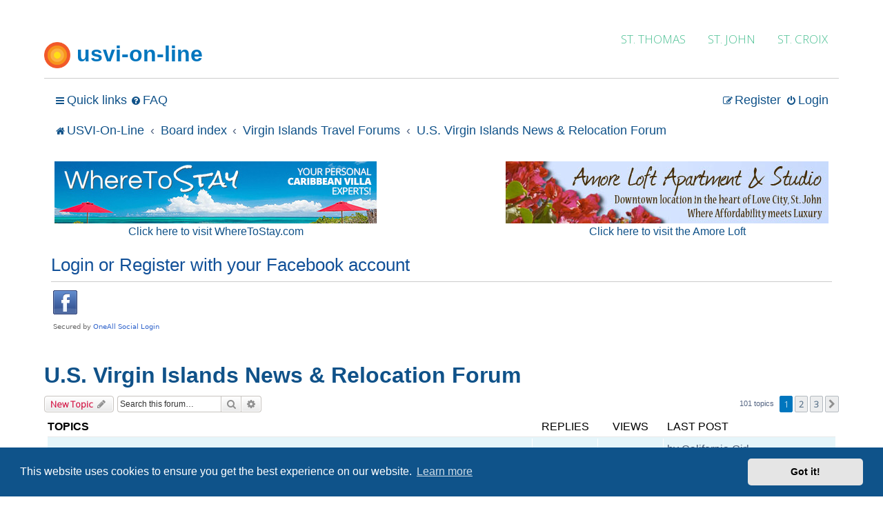

--- FILE ---
content_type: text/html; charset=UTF-8
request_url: https://usvi-on-line.com/travel-forum/viewforum.php?f=2&sid=453224bda36340e9d2d0b53ed7e35d05
body_size: 13743
content:
<!DOCTYPE html>
<html dir="ltr" lang="en-gb">
<head>
<meta charset="utf-8" />
<meta http-equiv="X-UA-Compatible" content="IE=edge">
<meta name="viewport" content="width=device-width, initial-scale=1" />

<title>U.S. Virgin Islands News &amp; Relocation Forum - USVI-On-Line</title>

	<link rel="alternate" type="application/atom+xml" title="Feed - USVI-On-Line" href="/travel-forum/app.php/feed?sid=1ba0162fd70c3bc3a95cdf616c3dbf5c">			<link rel="alternate" type="application/atom+xml" title="Feed - New Topics" href="/travel-forum/app.php/feed/topics?sid=1ba0162fd70c3bc3a95cdf616c3dbf5c">		<link rel="alternate" type="application/atom+xml" title="Feed - Forum - U.S. Virgin Islands News &amp; Relocation Forum" href="/travel-forum/app.php/feed/forum/2?sid=1ba0162fd70c3bc3a95cdf616c3dbf5c">		
	

<link href="./assets/css/font-awesome.min.css?assets_version=45" rel="stylesheet">
<link href="./styles/prosilver/theme/stylesheet.css?assets_version=45" rel="stylesheet">
<link href="./styles/prosilver/theme/en/stylesheet.css?assets_version=45" rel="stylesheet">



	<link href="./assets/cookieconsent/cookieconsent.min.css?assets_version=45" rel="stylesheet">

<!--[if lte IE 9]>
	<link href="./styles/prosilver/theme/tweaks.css?assets_version=45" rel="stylesheet">
<![endif]-->

<meta name="description" content="Moving to the islands, local news &amp;amp; issues, etc.">
<meta name="twitter:card" content="summary">
<meta property="og:locale" content="en_GB">
<meta property="og:site_name" content="USVI-On-Line">
<meta property="og:url" content="https://usvi-on-line.com/travel-forum/viewforum.php?f=2">
<meta property="og:type" content="website">
<meta property="og:title" content="U.S. Virgin Islands News &amp; Relocation Forum">
<meta property="og:description" content="Moving to the islands, local news &amp;amp; issues, etc.">



 
		<!-- OneAll Social Login : http://www.oneall.com //-->
		<script type="text/javascript">
			// <![CDATA[		
				(function () {
					var oa = document.createElement('script'); oa.type = 'text/javascript'; 
					oa.async = true; oa.src = '//usvi-on-line.api.oneall.com/socialize/library.js';
					var s = document.getElementsByTagName('script')[0]; s.parentNode.insertBefore(oa, s);
				})();
			// ]]>
		</script>

<!-- ADDED CODE FROM MT AND LANDKIT-->

<!--[if lt IE 9]>
<link rel="stylesheet" href="https://usvi-on-line.com/styles_ie.css">
<script src="/mt-static/support/theme_static/rainier/js/html5shiv.js"></script>
<![endif]-->
    
<link rel="start" href="https://usvi-on-line.com/">
<link rel="alternate" type="application/atom+xml" title="Recent Entries" href="https://usvi-on-line.com/atom.xml" />
<link rel="canonical" href="https://usvi-on-line.com/" />
    
<!-- FAVICON -->
<link rel="shortcut icon" href="favicon.ico">
<link rel="apple-touch-icon" sizes="180x180" href="/apple-touch-icon.png">
<link rel="icon" type="image/png" sizes="32x32" href="/favicon-32x32.png">
<link rel="icon" type="image/png" sizes="16x16" href="/favicon-16x16.png">
<link rel="manifest" href="/site.webmanifest">
    
<!-- Map CSS -->
<link rel="stylesheet" href="https://api.mapbox.com/mapbox-gl-js/v0.53.0/mapbox-gl.css" />
    
<!-- Libs CSS -->
<link rel="stylesheet" href="/assets/css/libs.bundle.css" />
    
<!-- Theme CSS -->
<!-- <link rel="stylesheet" href="/assets/css/theme.bundle.css" /> -->

<!-- Open Graph Protocol -->
<meta property="og:type" content="article">
<meta property="og:locale" content="en-us">
<meta property="og:title" content="usvi-on-line.com">
<meta property="og:url" content="https://usvi-on-line.com/">  
<meta property="og:site_name" content="usvi-on-line.com">
<meta property="og:image" content="https://usvi-on-line.com/images/trunk-bay-st-john.JPG">
    <!-- Microdata -->
    
<meta itemprop="name" content="usvi-on-line.com">
<link itemprop="url" href="https://usvi-on-line.com/">

<!-- STYLE FIXES -->
    
<style>

ol, ul {
padding-left: 0rem;
}

.navbar  {
padding-left: 15px;
padding-right: 15px;
}

.mark 
{
background-color: #fff;
}

.mark, mark {
background-color: transparent; 
}

b, strong {
font-weight: 500;
}

.dropdown-toggle:after  { 
content:""!important; 
margin-left:0!important; 
}

.dropdown { position: absolute; }
.dropdown-contents { margin-bottom: 0; }

.justify-content-end{justify-content:flex-end!important}.justify-content-center{justify-content:center!important}.justify-content-between{justify-content:space-between!important}.justify-content-around{justify-content:space-around!important}.justify-content-evenly{justify-content:space-evenly!important}

</style>

<link rel="preconnect" href="https://fonts.googleapis.com"> 
<link rel="preconnect" href="https://fonts.gstatic.com" crossorigin> 
<link href="https://fonts.googleapis.com/css2?family=Open+Sans:wght@300&display=swap" rel="stylesheet">

<!-- /ADDED CODE FROM MT AND LANDKIT -->

<!-- GOOGLE ADSENSE REMOVED 2.12.0222-->
    
</head>
<body id="phpbb" class="nojs notouch section-viewforum ltr ">


<div id="wrap" class="wrap">

	<a id="top" class="top-anchor" accesskey="t"></a>
	<div id="page-header">
				
    
        <!-- Brand -->
        <a href="/index.html" class="navbar-brand" style="text-decoration:none;">
         <h2><img src="/assets/favicon/icon.png" class="navbar-brand-img" alt="usvi-on-line" style="width:38px;height:38px;"> usvi-on-line</h2>
        </a>

 <ul style="list-style-type:none;float:right;font-family: 'Open Sans', Helvetica, Arial, sans-serif;font-size:17px;">
 
 <li style="float:right;">
    <a style="float:right;display:block;text-align:center;padding:16px;color:#48BF91;background: white;text-decoration:none;font-weight:400;
}" onmouseover="this.style.color='#0076BE'"
 onmouseout="this.style.color='#48BF91'" href="https://usvi-on-line.com/st-croix/">ST. CROIX</a>
  </li>
  
  <li style="float:right;">
    <a style="float:right;display:block;text-align:center;padding:16px;color:#48BF91;background:white;text-decoration:none;font-weight:400;
}" onmouseover="this.style.color='#0076BE'"
 onmouseout="this.style.color='#48BF91'" href="https://usvi-on-line.com/st-john/">ST. JOHN</a>
  </li>
  
  <!-- <li style="float:right;">
    <a  style="float:right;display:block;text-align:center;padding:16px;color:#48BF91;background:white;text-decoration:none;font-weight:200;
}" onmouseover="this.style.color='#0076BE'"
 onmouseout="this.style.color='#48BF91'">Travel Forums</a>
  </li> -->
  
  <li style="float:right;">
   <a style="float:right;display:block;text-align:center;padding:16px;color:#48BF91;background:white;text-decoration:none;font-weight:400;
}" onmouseover="this.style.color='#0076BE'"
 onmouseout="this.style.color='#48BF91'" href="https://usvi-on-line.com/st-thomas/">ST. THOMAS</a>
  </li>
  
</ul>

<hr>

<div class="navbar" role="navigation">
	<div class="inner" style="width:100%;">

	<ul id="nav-main" class="nav-main linklist" role="menubar" style="width:100%;">

		<li id="quick-links" class="quick-links dropdown-container responsive-menu" data-skip-responsive="true">
			<a href="#" class="dropdown-trigger">
				<i class="icon fa-bars fa-fw" aria-hidden="true"></i><span>Quick links</span>
			</a>
			<div class="dropdown">
				<div class="pointer"><div class="pointer-inner"></div></div>
				<ul class="dropdown-contents" role="menu">
					
											<li class="separator"></li>
																									<li>
								<a href="./search.php?search_id=unanswered&amp;sid=1ba0162fd70c3bc3a95cdf616c3dbf5c" role="menuitem">
									<i class="icon fa-file-o fa-fw icon-gray" aria-hidden="true"></i><span>Unanswered topics</span>
								</a>
							</li>
							<li>
								<a href="./search.php?search_id=active_topics&amp;sid=1ba0162fd70c3bc3a95cdf616c3dbf5c" role="menuitem">
									<i class="icon fa-file-o fa-fw icon-blue" aria-hidden="true"></i><span>Active topics</span>
								</a>
							</li>
							<li class="separator"></li>
							<li>
								<a href="./search.php?sid=1ba0162fd70c3bc3a95cdf616c3dbf5c" role="menuitem">
									<i class="icon fa-search fa-fw" aria-hidden="true"></i><span>Search</span>
								</a>
							</li>
					
										<li class="separator"></li>

									</ul>
			</div>
		</li>

				<li data-skip-responsive="true">
			<a href="/travel-forum/app.php/help/faq?sid=1ba0162fd70c3bc3a95cdf616c3dbf5c" rel="help" title="Frequently Asked Questions" role="menuitem">
				<i class="icon fa-question-circle fa-fw" aria-hidden="true"></i><span>FAQ</span>
			</a>
		</li>
						
			<li class="rightside"  data-skip-responsive="true">
			<a href="./ucp.php?mode=login&amp;redirect=viewforum.php%3Ff%3D2&amp;sid=1ba0162fd70c3bc3a95cdf616c3dbf5c" title="Login" accesskey="x" role="menuitem">
				<i class="icon fa-power-off fa-fw" aria-hidden="true"></i><span>Login</span>
			</a>
		</li>
					<li class="rightside" data-skip-responsive="true">
				<a href="./ucp.php?mode=register&amp;sid=1ba0162fd70c3bc3a95cdf616c3dbf5c" role="menuitem">
					<i class="icon fa-pencil-square-o  fa-fw" aria-hidden="true"></i><span>Register</span>
				</a>
			</li>
						</ul>

	<ul id="nav-breadcrumbs" class="nav-breadcrumbs linklist navlinks" role="menubar">
				
		
		<li class="breadcrumbs" itemscope itemtype="https://schema.org/BreadcrumbList">

							<span class="crumb" itemtype="https://schema.org/ListItem" itemprop="itemListElement" itemscope><a itemprop="item" href="https://usvi-on-line.com" data-navbar-reference="home"><i class="icon fa-home fa-fw" aria-hidden="true"></i><span itemprop="name">USVI-On-Line</span></a><meta itemprop="position" content="1" /></span>
			
							<span class="crumb" itemtype="https://schema.org/ListItem" itemprop="itemListElement" itemscope><a itemprop="item" href="./index.php?sid=1ba0162fd70c3bc3a95cdf616c3dbf5c" accesskey="h" data-navbar-reference="index"><span itemprop="name">Board index</span></a><meta itemprop="position" content="2" /></span>

											
								<span class="crumb" itemtype="https://schema.org/ListItem" itemprop="itemListElement" itemscope data-forum-id="9"><a itemprop="item" href="./viewforum.php?f=9&amp;sid=1ba0162fd70c3bc3a95cdf616c3dbf5c"><span itemprop="name">Virgin Islands Travel Forums</span></a><meta itemprop="position" content="3" /></span>
															
								<span class="crumb" itemtype="https://schema.org/ListItem" itemprop="itemListElement" itemscope data-forum-id="2"><a itemprop="item" href="./viewforum.php?f=2&amp;sid=1ba0162fd70c3bc3a95cdf616c3dbf5c"><span itemprop="name">U.S. Virgin Islands News &amp; Relocation Forum</span></a><meta itemprop="position" content="4" /></span>
							
					</li>

		
					<li class="rightside responsive-search">
				<a href="./search.php?sid=1ba0162fd70c3bc3a95cdf616c3dbf5c" title="View the advanced search options" role="menuitem">
					<i class="icon fa-search fa-fw" aria-hidden="true"></i><span class="sr-only">Search</span>
				</a>
			</li>
			</ul>
<br>
<div style="float:left;text-align:center;"><a href="https://www.wheretostay.com"><img src="/ads/where-to-stay-villas-banner.jpeg" width="100%" height="100%"></a><br>
<a href="https://www.wheretostay.com" >Click here to visit WhereToStay.com</a></div>

<div style="float:right;text-align:center;"><a href="https://artisticvillasusvi.com/villas/amore-loft-apartment/"><img src="/ads/amore-banner-468.jpg" width="100%" height="100%"></a><br>
<a href="https://artisticvillasusvi.com/villas/amore-loft-apartment/">Click here to visit the Amore Loft</a></div>

	</div>
</div>
	</div>

	
	<a id="start_here" class="anchor"></a>
	<div id="page-body" class="page-body" role="main">
		
		 
	<div class="panel">
		<div class="inner">
			<div class="content">
									<h2 class="login-title">Login or Register with your Facebook account</h2>
								<div class="oneall_social_login_providers" id="oneall_social_login_overall_header_content_before_8564343"></div>
					<!-- OneAll Social Login : http://www.oneall.com //-->
					<script type="text/javascript">
						// <![CDATA[					            
							var _oneall = _oneall || [];
							_oneall.push(['social_login', 'set_providers', ['facebook']]);	
							_oneall.push(['social_login', 'set_callback_uri', 'https://usvi-on-line.com/travel-forum/viewforum.php?f=2']);				
							_oneall.push(['social_login', 'set_custom_css_uri', (("https:" == document.location.protocol) ? "https://secure" : "http://public") + '.oneallcdn.com/css/api/socialize/themes/phpbb/default.css']);
							_oneall.push(['social_login', 'do_render_ui', 'oneall_social_login_overall_header_content_before_8564343']);
						// ]]>
					</script>		
			</div>
		</div>
</div>
<h2 class="forum-title"><a href="./viewforum.php?f=2&amp;sid=1ba0162fd70c3bc3a95cdf616c3dbf5c">U.S. Virgin Islands News &amp; Relocation Forum</a></h2>
<div>
	<!-- NOTE: remove the style="display: none" when you want to have the forum description on the forum body -->
	<div style="display: none !important;">Moving to the islands, local news &amp; issues, etc.<br /></div>	</div>



	<div class="action-bar bar-top">

				
		<a href="./posting.php?mode=post&amp;f=2&amp;sid=1ba0162fd70c3bc3a95cdf616c3dbf5c" class="button" title="Post a new topic">
							<span>New Topic</span> <i class="icon fa-pencil fa-fw" aria-hidden="true"></i>
					</a>
				
			<div class="search-box" role="search">
			<form method="get" id="forum-search" action="./search.php?sid=1ba0162fd70c3bc3a95cdf616c3dbf5c">
			<fieldset>
				<input class="inputbox search tiny" type="search" name="keywords" id="search_keywords" size="20" placeholder="Search this forum…" />
				<button class="button button-search" type="submit" title="Search">
					<i class="icon fa-search fa-fw" aria-hidden="true"></i><span class="sr-only">Search</span>
				</button>
				<a href="./search.php?fid%5B%5D=2&amp;sid=1ba0162fd70c3bc3a95cdf616c3dbf5c" class="button button-search-end" title="Advanced search">
					<i class="icon fa-cog fa-fw" aria-hidden="true"></i><span class="sr-only">Advanced search</span>
				</a>
				<input type="hidden" name="fid[0]" value="2" />
<input type="hidden" name="sid" value="1ba0162fd70c3bc3a95cdf616c3dbf5c" />

			</fieldset>
			</form>
		</div>
	
	<div class="pagination">
				101 topics
					<ul>
		<li class="active"><span>1</span></li>
				<li><a class="button" href="./viewforum.php?f=2&amp;sid=1ba0162fd70c3bc3a95cdf616c3dbf5c&amp;start=50" role="button">2</a></li>
				<li><a class="button" href="./viewforum.php?f=2&amp;sid=1ba0162fd70c3bc3a95cdf616c3dbf5c&amp;start=100" role="button">3</a></li>
				<li class="arrow next"><a class="button button-icon-only" href="./viewforum.php?f=2&amp;sid=1ba0162fd70c3bc3a95cdf616c3dbf5c&amp;start=50" rel="next" role="button"><i class="icon fa-chevron-right fa-fw" aria-hidden="true"></i><span class="sr-only">Next</span></a></li>
	</ul>
			</div>

	</div>




	
			<div class="forumbg">
		<div class="inner">
		<ul class="topiclist">
			<li class="header">
				<dl class="row-item">
					<dt><div class="list-inner">Topics</div></dt>
					<dd class="posts">Replies</dd>
					<dd class="views">Views</dd>
					<dd class="lastpost"><span>Last post</span></dd>
				</dl>
			</li>
		</ul>
		<ul class="topiclist topics">
	
				<li class="row bg1">
						<dl class="row-item topic_read">
				<dt title="No unread posts">
										<div class="list-inner">
																		<a href="./viewtopic.php?t=20092&amp;sid=1ba0162fd70c3bc3a95cdf616c3dbf5c" class="topictitle">BRILLIANT! criminals of STJ</a>																								<br />
						
												<div class="responsive-show" style="display: none;">
							Last post by <span class="username">California Girl</span> &laquo; <a href="./viewtopic.php?t=20092&amp;p=231654&amp;sid=1ba0162fd70c3bc3a95cdf616c3dbf5c#p231654" title="Go to last post"><time datetime="2022-04-14T01:41:48+00:00">Wed Apr 13, 2022 9:41 pm</time></a>
													</div>
														<span class="responsive-show left-box" style="display: none;">Replies: <strong>1</strong></span>
													
						<div class="topic-poster responsive-hide left-box">
																												by <a href="./memberlist.php?mode=viewprofile&amp;u=7314&amp;sid=1ba0162fd70c3bc3a95cdf616c3dbf5c" class="username">bdkane</a> &raquo; <time datetime="2011-04-26T02:15:51+00:00">Mon Apr 25, 2011 10:15 pm</time>
																				</div>

						
											</div>
				</dt>
				<dd class="posts">1 <dfn>Replies</dfn></dd>
				<dd class="views">289956 <dfn>Views</dfn></dd>
				<dd class="lastpost">
					<span><dfn>Last post </dfn>by <span class="username">California Girl</span>													<a href="./viewtopic.php?t=20092&amp;p=231654&amp;sid=1ba0162fd70c3bc3a95cdf616c3dbf5c#p231654" title="Go to last post">
								<i class="icon fa-external-link-square fa-fw icon-lightgray icon-md" aria-hidden="true"></i><span class="sr-only"></span>
							</a>
												<br /><time datetime="2022-04-14T01:41:48+00:00">Wed Apr 13, 2022 9:41 pm</time>
					</span>
				</dd>
			</dl>
					</li>
		
	

	
	
				<li class="row bg2">
						<dl class="row-item topic_read">
				<dt title="No unread posts">
										<div class="list-inner">
																		<a href="./viewtopic.php?t=29074&amp;sid=1ba0162fd70c3bc3a95cdf616c3dbf5c" class="topictitle">Do I need a Covid test to travel to U.S. Virgin Islands?</a>																								<br />
						
												<div class="responsive-show" style="display: none;">
							Last post by <a href="./memberlist.php?mode=viewprofile&amp;u=2&amp;sid=1ba0162fd70c3bc3a95cdf616c3dbf5c" style="color: #00AA00;" class="username-coloured">Anthony</a> &laquo; <a href="./viewtopic.php?t=29074&amp;p=305889&amp;sid=1ba0162fd70c3bc3a95cdf616c3dbf5c#p305889" title="Go to last post"><time datetime="2022-02-13T18:38:40+00:00">Sun Feb 13, 2022 1:38 pm</time></a>
													</div>
													
						<div class="topic-poster responsive-hide left-box">
																												by <a href="./memberlist.php?mode=viewprofile&amp;u=2&amp;sid=1ba0162fd70c3bc3a95cdf616c3dbf5c" style="color: #00AA00;" class="username-coloured">Anthony</a> &raquo; <time datetime="2022-02-13T18:38:40+00:00">Sun Feb 13, 2022 1:38 pm</time>
																				</div>

						
											</div>
				</dt>
				<dd class="posts">0 <dfn>Replies</dfn></dd>
				<dd class="views">37540 <dfn>Views</dfn></dd>
				<dd class="lastpost">
					<span><dfn>Last post </dfn>by <a href="./memberlist.php?mode=viewprofile&amp;u=2&amp;sid=1ba0162fd70c3bc3a95cdf616c3dbf5c" style="color: #00AA00;" class="username-coloured">Anthony</a>													<a href="./viewtopic.php?t=29074&amp;p=305889&amp;sid=1ba0162fd70c3bc3a95cdf616c3dbf5c#p305889" title="Go to last post">
								<i class="icon fa-external-link-square fa-fw icon-lightgray icon-md" aria-hidden="true"></i><span class="sr-only"></span>
							</a>
												<br /><time datetime="2022-02-13T18:38:40+00:00">Sun Feb 13, 2022 1:38 pm</time>
					</span>
				</dd>
			</dl>
					</li>
		
	

	
	
				<li class="row bg1">
						<dl class="row-item topic_read">
				<dt title="No unread posts">
										<div class="list-inner">
																		<a href="./viewtopic.php?t=29073&amp;sid=1ba0162fd70c3bc3a95cdf616c3dbf5c" class="topictitle">CRUISE CANCELLATIONS - CALENDAR YEAR 2022</a>																								<br />
						
												<div class="responsive-show" style="display: none;">
							Last post by <a href="./memberlist.php?mode=viewprofile&amp;u=367&amp;sid=1ba0162fd70c3bc3a95cdf616c3dbf5c" class="username">RickG</a> &laquo; <a href="./viewtopic.php?t=29073&amp;p=305881&amp;sid=1ba0162fd70c3bc3a95cdf616c3dbf5c#p305881" title="Go to last post"><time datetime="2022-02-12T16:20:08+00:00">Sat Feb 12, 2022 11:20 am</time></a>
													</div>
														<span class="responsive-show left-box" style="display: none;">Replies: <strong>3</strong></span>
													
						<div class="topic-poster responsive-hide left-box">
																												by <a href="./memberlist.php?mode=viewprofile&amp;u=2&amp;sid=1ba0162fd70c3bc3a95cdf616c3dbf5c" style="color: #00AA00;" class="username-coloured">Anthony</a> &raquo; <time datetime="2022-02-06T23:06:05+00:00">Sun Feb 06, 2022 6:06 pm</time>
																				</div>

						
											</div>
				</dt>
				<dd class="posts">3 <dfn>Replies</dfn></dd>
				<dd class="views">25159 <dfn>Views</dfn></dd>
				<dd class="lastpost">
					<span><dfn>Last post </dfn>by <a href="./memberlist.php?mode=viewprofile&amp;u=367&amp;sid=1ba0162fd70c3bc3a95cdf616c3dbf5c" class="username">RickG</a>													<a href="./viewtopic.php?t=29073&amp;p=305881&amp;sid=1ba0162fd70c3bc3a95cdf616c3dbf5c#p305881" title="Go to last post">
								<i class="icon fa-external-link-square fa-fw icon-lightgray icon-md" aria-hidden="true"></i><span class="sr-only"></span>
							</a>
												<br /><time datetime="2022-02-12T16:20:08+00:00">Sat Feb 12, 2022 11:20 am</time>
					</span>
				</dd>
			</dl>
					</li>
		
	

	
	
				<li class="row bg2">
						<dl class="row-item topic_read">
				<dt title="No unread posts">
										<div class="list-inner">
																		<a href="./viewtopic.php?t=28854&amp;sid=1ba0162fd70c3bc3a95cdf616c3dbf5c" class="topictitle">US Made / Assembled Vehicle (Jeep)</a>																								<br />
						
												<div class="responsive-show" style="display: none;">
							Last post by <a href="./memberlist.php?mode=viewprofile&amp;u=5920&amp;sid=1ba0162fd70c3bc3a95cdf616c3dbf5c" class="username">adsjayhawk</a> &laquo; <a href="./viewtopic.php?t=28854&amp;p=304884&amp;sid=1ba0162fd70c3bc3a95cdf616c3dbf5c#p304884" title="Go to last post"><time datetime="2018-02-09T16:57:51+00:00">Fri Feb 09, 2018 11:57 am</time></a>
													</div>
														<span class="responsive-show left-box" style="display: none;">Replies: <strong>2</strong></span>
													
						<div class="topic-poster responsive-hide left-box">
																												by <a href="./memberlist.php?mode=viewprofile&amp;u=11974&amp;sid=1ba0162fd70c3bc3a95cdf616c3dbf5c" class="username">sublimaze1</a> &raquo; <time datetime="2017-10-25T19:48:40+00:00">Wed Oct 25, 2017 3:48 pm</time>
																				</div>

						
											</div>
				</dt>
				<dd class="posts">2 <dfn>Replies</dfn></dd>
				<dd class="views">75954 <dfn>Views</dfn></dd>
				<dd class="lastpost">
					<span><dfn>Last post </dfn>by <a href="./memberlist.php?mode=viewprofile&amp;u=5920&amp;sid=1ba0162fd70c3bc3a95cdf616c3dbf5c" class="username">adsjayhawk</a>													<a href="./viewtopic.php?t=28854&amp;p=304884&amp;sid=1ba0162fd70c3bc3a95cdf616c3dbf5c#p304884" title="Go to last post">
								<i class="icon fa-external-link-square fa-fw icon-lightgray icon-md" aria-hidden="true"></i><span class="sr-only"></span>
							</a>
												<br /><time datetime="2018-02-09T16:57:51+00:00">Fri Feb 09, 2018 11:57 am</time>
					</span>
				</dd>
			</dl>
					</li>
		
	

	
	
				<li class="row bg1">
						<dl class="row-item topic_read">
				<dt title="No unread posts">
										<div class="list-inner">
																		<a href="./viewtopic.php?t=27823&amp;sid=1ba0162fd70c3bc3a95cdf616c3dbf5c" class="topictitle">Luna Vista Rental</a>																								<br />
						
												<div class="responsive-show" style="display: none;">
							Last post by <a href="./memberlist.php?mode=viewprofile&amp;u=1437&amp;sid=1ba0162fd70c3bc3a95cdf616c3dbf5c" class="username">jimg20</a> &laquo; <a href="./viewtopic.php?t=27823&amp;p=297672&amp;sid=1ba0162fd70c3bc3a95cdf616c3dbf5c#p297672" title="Go to last post"><time datetime="2015-05-30T16:02:33+00:00">Sat May 30, 2015 12:02 pm</time></a>
													</div>
													
						<div class="topic-poster responsive-hide left-box">
																												by <a href="./memberlist.php?mode=viewprofile&amp;u=1437&amp;sid=1ba0162fd70c3bc3a95cdf616c3dbf5c" class="username">jimg20</a> &raquo; <time datetime="2015-05-30T16:02:33+00:00">Sat May 30, 2015 12:02 pm</time>
																				</div>

						
											</div>
				</dt>
				<dd class="posts">0 <dfn>Replies</dfn></dd>
				<dd class="views">43111 <dfn>Views</dfn></dd>
				<dd class="lastpost">
					<span><dfn>Last post </dfn>by <a href="./memberlist.php?mode=viewprofile&amp;u=1437&amp;sid=1ba0162fd70c3bc3a95cdf616c3dbf5c" class="username">jimg20</a>													<a href="./viewtopic.php?t=27823&amp;p=297672&amp;sid=1ba0162fd70c3bc3a95cdf616c3dbf5c#p297672" title="Go to last post">
								<i class="icon fa-external-link-square fa-fw icon-lightgray icon-md" aria-hidden="true"></i><span class="sr-only"></span>
							</a>
												<br /><time datetime="2015-05-30T16:02:33+00:00">Sat May 30, 2015 12:02 pm</time>
					</span>
				</dd>
			</dl>
					</li>
		
	

	
	
				<li class="row bg2">
						<dl class="row-item topic_read">
				<dt title="No unread posts">
										<div class="list-inner">
																		<a href="./viewtopic.php?t=27580&amp;sid=1ba0162fd70c3bc3a95cdf616c3dbf5c" class="topictitle">Public schools, safer areas</a>																								<br />
						
												<div class="responsive-show" style="display: none;">
							Last post by <a href="./memberlist.php?mode=viewprofile&amp;u=3979&amp;sid=1ba0162fd70c3bc3a95cdf616c3dbf5c" class="username">Exit Zero</a> &laquo; <a href="./viewtopic.php?t=27580&amp;p=295759&amp;sid=1ba0162fd70c3bc3a95cdf616c3dbf5c#p295759" title="Go to last post"><time datetime="2015-02-10T14:48:20+00:00">Tue Feb 10, 2015 9:48 am</time></a>
													</div>
														<span class="responsive-show left-box" style="display: none;">Replies: <strong>2</strong></span>
													
						<div class="topic-poster responsive-hide left-box">
																												by <a href="./memberlist.php?mode=viewprofile&amp;u=10399&amp;sid=1ba0162fd70c3bc3a95cdf616c3dbf5c" class="username">soccerrprp</a> &raquo; <time datetime="2015-02-09T19:27:44+00:00">Mon Feb 09, 2015 2:27 pm</time>
																				</div>

						
											</div>
				</dt>
				<dd class="posts">2 <dfn>Replies</dfn></dd>
				<dd class="views">47018 <dfn>Views</dfn></dd>
				<dd class="lastpost">
					<span><dfn>Last post </dfn>by <a href="./memberlist.php?mode=viewprofile&amp;u=3979&amp;sid=1ba0162fd70c3bc3a95cdf616c3dbf5c" class="username">Exit Zero</a>													<a href="./viewtopic.php?t=27580&amp;p=295759&amp;sid=1ba0162fd70c3bc3a95cdf616c3dbf5c#p295759" title="Go to last post">
								<i class="icon fa-external-link-square fa-fw icon-lightgray icon-md" aria-hidden="true"></i><span class="sr-only"></span>
							</a>
												<br /><time datetime="2015-02-10T14:48:20+00:00">Tue Feb 10, 2015 9:48 am</time>
					</span>
				</dd>
			</dl>
					</li>
		
	

	
	
				<li class="row bg1">
						<dl class="row-item topic_read">
				<dt title="No unread posts">
										<div class="list-inner">
																		<a href="./viewtopic.php?t=26549&amp;sid=1ba0162fd70c3bc3a95cdf616c3dbf5c" class="topictitle">New Catamaran Ferries Should Be Moving Passengers Soon</a>																								<br />
						
												<div class="responsive-show" style="display: none;">
							Last post by <a href="./memberlist.php?mode=viewprofile&amp;u=2&amp;sid=1ba0162fd70c3bc3a95cdf616c3dbf5c" style="color: #00AA00;" class="username-coloured">Anthony</a> &laquo; <a href="./viewtopic.php?t=26549&amp;p=287644&amp;sid=1ba0162fd70c3bc3a95cdf616c3dbf5c#p287644" title="Go to last post"><time datetime="2014-01-23T17:59:09+00:00">Thu Jan 23, 2014 12:59 pm</time></a>
													</div>
													
						<div class="topic-poster responsive-hide left-box">
																												by <a href="./memberlist.php?mode=viewprofile&amp;u=2&amp;sid=1ba0162fd70c3bc3a95cdf616c3dbf5c" style="color: #00AA00;" class="username-coloured">Anthony</a> &raquo; <time datetime="2014-01-23T17:59:09+00:00">Thu Jan 23, 2014 12:59 pm</time>
																				</div>

						
											</div>
				</dt>
				<dd class="posts">0 <dfn>Replies</dfn></dd>
				<dd class="views">35763 <dfn>Views</dfn></dd>
				<dd class="lastpost">
					<span><dfn>Last post </dfn>by <a href="./memberlist.php?mode=viewprofile&amp;u=2&amp;sid=1ba0162fd70c3bc3a95cdf616c3dbf5c" style="color: #00AA00;" class="username-coloured">Anthony</a>													<a href="./viewtopic.php?t=26549&amp;p=287644&amp;sid=1ba0162fd70c3bc3a95cdf616c3dbf5c#p287644" title="Go to last post">
								<i class="icon fa-external-link-square fa-fw icon-lightgray icon-md" aria-hidden="true"></i><span class="sr-only"></span>
							</a>
												<br /><time datetime="2014-01-23T17:59:09+00:00">Thu Jan 23, 2014 12:59 pm</time>
					</span>
				</dd>
			</dl>
					</li>
		
	

	
	
				<li class="row bg2">
						<dl class="row-item topic_read">
				<dt title="No unread posts">
										<div class="list-inner">
																		<a href="./viewtopic.php?t=26445&amp;sid=1ba0162fd70c3bc3a95cdf616c3dbf5c" class="topictitle">Bringing processes meat from US into USVI</a>																								<br />
						
												<div class="responsive-show" style="display: none;">
							Last post by <a href="./memberlist.php?mode=viewprofile&amp;u=2028&amp;sid=1ba0162fd70c3bc3a95cdf616c3dbf5c" class="username">lprof</a> &laquo; <a href="./viewtopic.php?t=26445&amp;p=286961&amp;sid=1ba0162fd70c3bc3a95cdf616c3dbf5c#p286961" title="Go to last post"><time datetime="2014-01-05T05:18:12+00:00">Sun Jan 05, 2014 12:18 am</time></a>
													</div>
														<span class="responsive-show left-box" style="display: none;">Replies: <strong>3</strong></span>
													
						<div class="topic-poster responsive-hide left-box">
																												by <a href="./memberlist.php?mode=viewprofile&amp;u=9734&amp;sid=1ba0162fd70c3bc3a95cdf616c3dbf5c" class="username">Frenzyquilter</a> &raquo; <time datetime="2014-01-04T23:08:27+00:00">Sat Jan 04, 2014 6:08 pm</time>
																				</div>

						
											</div>
				</dt>
				<dd class="posts">3 <dfn>Replies</dfn></dd>
				<dd class="views">48011 <dfn>Views</dfn></dd>
				<dd class="lastpost">
					<span><dfn>Last post </dfn>by <a href="./memberlist.php?mode=viewprofile&amp;u=2028&amp;sid=1ba0162fd70c3bc3a95cdf616c3dbf5c" class="username">lprof</a>													<a href="./viewtopic.php?t=26445&amp;p=286961&amp;sid=1ba0162fd70c3bc3a95cdf616c3dbf5c#p286961" title="Go to last post">
								<i class="icon fa-external-link-square fa-fw icon-lightgray icon-md" aria-hidden="true"></i><span class="sr-only"></span>
							</a>
												<br /><time datetime="2014-01-05T05:18:12+00:00">Sun Jan 05, 2014 12:18 am</time>
					</span>
				</dd>
			</dl>
					</li>
		
	

	
	
				<li class="row bg1">
						<dl class="row-item topic_read">
				<dt title="No unread posts">
										<div class="list-inner">
																		<a href="./viewtopic.php?t=26163&amp;sid=1ba0162fd70c3bc3a95cdf616c3dbf5c" class="topictitle">Welcome our new forum sponsor, Nancy E. Lucianna</a>																								<br />
						
												<div class="responsive-show" style="display: none;">
							Last post by <a href="./memberlist.php?mode=viewprofile&amp;u=1437&amp;sid=1ba0162fd70c3bc3a95cdf616c3dbf5c" class="username">jimg20</a> &laquo; <a href="./viewtopic.php?t=26163&amp;p=284907&amp;sid=1ba0162fd70c3bc3a95cdf616c3dbf5c#p284907" title="Go to last post"><time datetime="2013-10-18T17:27:58+00:00">Fri Oct 18, 2013 1:27 pm</time></a>
													</div>
														<span class="responsive-show left-box" style="display: none;">Replies: <strong>1</strong></span>
													
						<div class="topic-poster responsive-hide left-box">
																												by <a href="./memberlist.php?mode=viewprofile&amp;u=2&amp;sid=1ba0162fd70c3bc3a95cdf616c3dbf5c" style="color: #00AA00;" class="username-coloured">Anthony</a> &raquo; <time datetime="2013-10-18T15:24:11+00:00">Fri Oct 18, 2013 11:24 am</time>
																				</div>

						
											</div>
				</dt>
				<dd class="posts">1 <dfn>Replies</dfn></dd>
				<dd class="views">35305 <dfn>Views</dfn></dd>
				<dd class="lastpost">
					<span><dfn>Last post </dfn>by <a href="./memberlist.php?mode=viewprofile&amp;u=1437&amp;sid=1ba0162fd70c3bc3a95cdf616c3dbf5c" class="username">jimg20</a>													<a href="./viewtopic.php?t=26163&amp;p=284907&amp;sid=1ba0162fd70c3bc3a95cdf616c3dbf5c#p284907" title="Go to last post">
								<i class="icon fa-external-link-square fa-fw icon-lightgray icon-md" aria-hidden="true"></i><span class="sr-only"></span>
							</a>
												<br /><time datetime="2013-10-18T17:27:58+00:00">Fri Oct 18, 2013 1:27 pm</time>
					</span>
				</dd>
			</dl>
					</li>
		
	

	
	
				<li class="row bg2">
						<dl class="row-item topic_read">
				<dt title="No unread posts">
										<div class="list-inner">
																		<a href="./viewtopic.php?t=26128&amp;sid=1ba0162fd70c3bc3a95cdf616c3dbf5c" class="topictitle">The Classifieds section has been removed</a>																								<br />
						
												<div class="responsive-show" style="display: none;">
							Last post by <a href="./memberlist.php?mode=viewprofile&amp;u=2&amp;sid=1ba0162fd70c3bc3a95cdf616c3dbf5c" style="color: #00AA00;" class="username-coloured">Anthony</a> &laquo; <a href="./viewtopic.php?t=26128&amp;p=284620&amp;sid=1ba0162fd70c3bc3a95cdf616c3dbf5c#p284620" title="Go to last post"><time datetime="2013-10-07T21:50:20+00:00">Mon Oct 07, 2013 5:50 pm</time></a>
													</div>
													
						<div class="topic-poster responsive-hide left-box">
																												by <a href="./memberlist.php?mode=viewprofile&amp;u=2&amp;sid=1ba0162fd70c3bc3a95cdf616c3dbf5c" style="color: #00AA00;" class="username-coloured">Anthony</a> &raquo; <time datetime="2013-10-07T21:50:20+00:00">Mon Oct 07, 2013 5:50 pm</time>
																				</div>

						
											</div>
				</dt>
				<dd class="posts">0 <dfn>Replies</dfn></dd>
				<dd class="views">33034 <dfn>Views</dfn></dd>
				<dd class="lastpost">
					<span><dfn>Last post </dfn>by <a href="./memberlist.php?mode=viewprofile&amp;u=2&amp;sid=1ba0162fd70c3bc3a95cdf616c3dbf5c" style="color: #00AA00;" class="username-coloured">Anthony</a>													<a href="./viewtopic.php?t=26128&amp;p=284620&amp;sid=1ba0162fd70c3bc3a95cdf616c3dbf5c#p284620" title="Go to last post">
								<i class="icon fa-external-link-square fa-fw icon-lightgray icon-md" aria-hidden="true"></i><span class="sr-only"></span>
							</a>
												<br /><time datetime="2013-10-07T21:50:20+00:00">Mon Oct 07, 2013 5:50 pm</time>
					</span>
				</dd>
			</dl>
					</li>
		
	

	
	
				<li class="row bg1">
						<dl class="row-item topic_read">
				<dt title="No unread posts">
										<div class="list-inner">
																		<a href="./viewtopic.php?t=25761&amp;sid=1ba0162fd70c3bc3a95cdf616c3dbf5c" class="topictitle">Master Suite for rent in Cruz Bay 3bdrm Aug-October</a>																								<br />
						
												<div class="responsive-show" style="display: none;">
							Last post by <a href="./memberlist.php?mode=viewprofile&amp;u=8492&amp;sid=1ba0162fd70c3bc3a95cdf616c3dbf5c" class="username">mountaingurl</a> &laquo; <a href="./viewtopic.php?t=25761&amp;p=281529&amp;sid=1ba0162fd70c3bc3a95cdf616c3dbf5c#p281529" title="Go to last post"><time datetime="2013-07-11T15:55:51+00:00">Thu Jul 11, 2013 11:55 am</time></a>
													</div>
													
						<div class="topic-poster responsive-hide left-box">
																												by <a href="./memberlist.php?mode=viewprofile&amp;u=8492&amp;sid=1ba0162fd70c3bc3a95cdf616c3dbf5c" class="username">mountaingurl</a> &raquo; <time datetime="2013-07-11T15:55:51+00:00">Thu Jul 11, 2013 11:55 am</time>
																				</div>

						
											</div>
				</dt>
				<dd class="posts">0 <dfn>Replies</dfn></dd>
				<dd class="views">35245 <dfn>Views</dfn></dd>
				<dd class="lastpost">
					<span><dfn>Last post </dfn>by <a href="./memberlist.php?mode=viewprofile&amp;u=8492&amp;sid=1ba0162fd70c3bc3a95cdf616c3dbf5c" class="username">mountaingurl</a>													<a href="./viewtopic.php?t=25761&amp;p=281529&amp;sid=1ba0162fd70c3bc3a95cdf616c3dbf5c#p281529" title="Go to last post">
								<i class="icon fa-external-link-square fa-fw icon-lightgray icon-md" aria-hidden="true"></i><span class="sr-only"></span>
							</a>
												<br /><time datetime="2013-07-11T15:55:51+00:00">Thu Jul 11, 2013 11:55 am</time>
					</span>
				</dd>
			</dl>
					</li>
		
	

	
	
				<li class="row bg2">
						<dl class="row-item topic_read">
				<dt title="No unread posts">
										<div class="list-inner">
																		<a href="./viewtopic.php?t=25494&amp;sid=1ba0162fd70c3bc3a95cdf616c3dbf5c" class="topictitle">Healthcare and relocating to STJ</a>																								<br />
						
												<div class="responsive-show" style="display: none;">
							Last post by <a href="./memberlist.php?mode=viewprofile&amp;u=9186&amp;sid=1ba0162fd70c3bc3a95cdf616c3dbf5c" class="username">anb1984</a> &laquo; <a href="./viewtopic.php?t=25494&amp;p=279330&amp;sid=1ba0162fd70c3bc3a95cdf616c3dbf5c#p279330" title="Go to last post"><time datetime="2013-05-28T01:55:10+00:00">Mon May 27, 2013 9:55 pm</time></a>
													</div>
													
						<div class="topic-poster responsive-hide left-box">
																												by <a href="./memberlist.php?mode=viewprofile&amp;u=9186&amp;sid=1ba0162fd70c3bc3a95cdf616c3dbf5c" class="username">anb1984</a> &raquo; <time datetime="2013-05-28T01:55:10+00:00">Mon May 27, 2013 9:55 pm</time>
																				</div>

						
											</div>
				</dt>
				<dd class="posts">0 <dfn>Replies</dfn></dd>
				<dd class="views">35800 <dfn>Views</dfn></dd>
				<dd class="lastpost">
					<span><dfn>Last post </dfn>by <a href="./memberlist.php?mode=viewprofile&amp;u=9186&amp;sid=1ba0162fd70c3bc3a95cdf616c3dbf5c" class="username">anb1984</a>													<a href="./viewtopic.php?t=25494&amp;p=279330&amp;sid=1ba0162fd70c3bc3a95cdf616c3dbf5c#p279330" title="Go to last post">
								<i class="icon fa-external-link-square fa-fw icon-lightgray icon-md" aria-hidden="true"></i><span class="sr-only"></span>
							</a>
												<br /><time datetime="2013-05-28T01:55:10+00:00">Mon May 27, 2013 9:55 pm</time>
					</span>
				</dd>
			</dl>
					</li>
		
	

	
	
				<li class="row bg1">
						<dl class="row-item topic_read">
				<dt title="No unread posts">
										<div class="list-inner">
																		<a href="./viewtopic.php?t=25475&amp;sid=1ba0162fd70c3bc3a95cdf616c3dbf5c" class="topictitle">Long term rental on St. John</a>																								<br />
						
												<div class="responsive-show" style="display: none;">
							Last post by <a href="./memberlist.php?mode=viewprofile&amp;u=9289&amp;sid=1ba0162fd70c3bc3a95cdf616c3dbf5c" class="username">EKG</a> &laquo; <a href="./viewtopic.php?t=25475&amp;p=279238&amp;sid=1ba0162fd70c3bc3a95cdf616c3dbf5c#p279238" title="Go to last post"><time datetime="2013-05-25T11:28:30+00:00">Sat May 25, 2013 7:28 am</time></a>
													</div>
													
						<div class="topic-poster responsive-hide left-box">
																												by <a href="./memberlist.php?mode=viewprofile&amp;u=9289&amp;sid=1ba0162fd70c3bc3a95cdf616c3dbf5c" class="username">EKG</a> &raquo; <time datetime="2013-05-25T11:28:30+00:00">Sat May 25, 2013 7:28 am</time>
																				</div>

						
											</div>
				</dt>
				<dd class="posts">0 <dfn>Replies</dfn></dd>
				<dd class="views">34537 <dfn>Views</dfn></dd>
				<dd class="lastpost">
					<span><dfn>Last post </dfn>by <a href="./memberlist.php?mode=viewprofile&amp;u=9289&amp;sid=1ba0162fd70c3bc3a95cdf616c3dbf5c" class="username">EKG</a>													<a href="./viewtopic.php?t=25475&amp;p=279238&amp;sid=1ba0162fd70c3bc3a95cdf616c3dbf5c#p279238" title="Go to last post">
								<i class="icon fa-external-link-square fa-fw icon-lightgray icon-md" aria-hidden="true"></i><span class="sr-only"></span>
							</a>
												<br /><time datetime="2013-05-25T11:28:30+00:00">Sat May 25, 2013 7:28 am</time>
					</span>
				</dd>
			</dl>
					</li>
		
	

	
	
				<li class="row bg2">
						<dl class="row-item topic_read">
				<dt title="No unread posts">
										<div class="list-inner">
																		<a href="./viewtopic.php?t=25245&amp;sid=1ba0162fd70c3bc3a95cdf616c3dbf5c" class="topictitle">Long term car rental</a>																								<br />
						
												<div class="responsive-show" style="display: none;">
							Last post by <a href="./memberlist.php?mode=viewprofile&amp;u=218&amp;sid=1ba0162fd70c3bc3a95cdf616c3dbf5c" class="username">Beachboy</a> &laquo; <a href="./viewtopic.php?t=25245&amp;p=278738&amp;sid=1ba0162fd70c3bc3a95cdf616c3dbf5c#p278738" title="Go to last post"><time datetime="2013-05-17T17:27:13+00:00">Fri May 17, 2013 1:27 pm</time></a>
													</div>
														<span class="responsive-show left-box" style="display: none;">Replies: <strong>3</strong></span>
													
						<div class="topic-poster responsive-hide left-box">
																												by <a href="./memberlist.php?mode=viewprofile&amp;u=946&amp;sid=1ba0162fd70c3bc3a95cdf616c3dbf5c" class="username">augie</a> &raquo; <time datetime="2013-04-18T17:17:30+00:00">Thu Apr 18, 2013 1:17 pm</time>
																				</div>

						
											</div>
				</dt>
				<dd class="posts">3 <dfn>Replies</dfn></dd>
				<dd class="views">40350 <dfn>Views</dfn></dd>
				<dd class="lastpost">
					<span><dfn>Last post </dfn>by <a href="./memberlist.php?mode=viewprofile&amp;u=218&amp;sid=1ba0162fd70c3bc3a95cdf616c3dbf5c" class="username">Beachboy</a>													<a href="./viewtopic.php?t=25245&amp;p=278738&amp;sid=1ba0162fd70c3bc3a95cdf616c3dbf5c#p278738" title="Go to last post">
								<i class="icon fa-external-link-square fa-fw icon-lightgray icon-md" aria-hidden="true"></i><span class="sr-only"></span>
							</a>
												<br /><time datetime="2013-05-17T17:27:13+00:00">Fri May 17, 2013 1:27 pm</time>
					</span>
				</dd>
			</dl>
					</li>
		
	

	
	
				<li class="row bg1">
						<dl class="row-item topic_read">
				<dt title="No unread posts">
										<div class="list-inner">
																		<a href="./viewtopic.php?t=25106&amp;sid=1ba0162fd70c3bc3a95cdf616c3dbf5c" class="topictitle">Shipping Containers</a>																								<br />
						
												<div class="responsive-show" style="display: none;">
							Last post by <a href="./memberlist.php?mode=viewprofile&amp;u=7305&amp;sid=1ba0162fd70c3bc3a95cdf616c3dbf5c" class="username">DonnaM</a> &laquo; <a href="./viewtopic.php?t=25106&amp;p=277312&amp;sid=1ba0162fd70c3bc3a95cdf616c3dbf5c#p277312" title="Go to last post"><time datetime="2013-04-18T11:40:15+00:00">Thu Apr 18, 2013 7:40 am</time></a>
													</div>
														<span class="responsive-show left-box" style="display: none;">Replies: <strong>4</strong></span>
													
						<div class="topic-poster responsive-hide left-box">
																												by <a href="./memberlist.php?mode=viewprofile&amp;u=7444&amp;sid=1ba0162fd70c3bc3a95cdf616c3dbf5c" class="username">GotToGetAway</a> &raquo; <time datetime="2013-03-31T03:22:27+00:00">Sat Mar 30, 2013 11:22 pm</time>
																				</div>

						
											</div>
				</dt>
				<dd class="posts">4 <dfn>Replies</dfn></dd>
				<dd class="views">41478 <dfn>Views</dfn></dd>
				<dd class="lastpost">
					<span><dfn>Last post </dfn>by <a href="./memberlist.php?mode=viewprofile&amp;u=7305&amp;sid=1ba0162fd70c3bc3a95cdf616c3dbf5c" class="username">DonnaM</a>													<a href="./viewtopic.php?t=25106&amp;p=277312&amp;sid=1ba0162fd70c3bc3a95cdf616c3dbf5c#p277312" title="Go to last post">
								<i class="icon fa-external-link-square fa-fw icon-lightgray icon-md" aria-hidden="true"></i><span class="sr-only"></span>
							</a>
												<br /><time datetime="2013-04-18T11:40:15+00:00">Thu Apr 18, 2013 7:40 am</time>
					</span>
				</dd>
			</dl>
					</li>
		
	

	
	
				<li class="row bg2">
						<dl class="row-item topic_read">
				<dt title="No unread posts">
										<div class="list-inner">
																		<a href="./viewtopic.php?t=24856&amp;sid=1ba0162fd70c3bc3a95cdf616c3dbf5c" class="topictitle">Choosing the right Vila agency for two villas</a>																								<br />
						
												<div class="responsive-show" style="display: none;">
							Last post by <a href="./memberlist.php?mode=viewprofile&amp;u=946&amp;sid=1ba0162fd70c3bc3a95cdf616c3dbf5c" class="username">augie</a> &laquo; <a href="./viewtopic.php?t=24856&amp;p=275832&amp;sid=1ba0162fd70c3bc3a95cdf616c3dbf5c#p275832" title="Go to last post"><time datetime="2013-03-27T02:01:18+00:00">Tue Mar 26, 2013 10:01 pm</time></a>
													</div>
														<span class="responsive-show left-box" style="display: none;">Replies: <strong>1</strong></span>
													
						<div class="topic-poster responsive-hide left-box">
																												by <a href="./memberlist.php?mode=viewprofile&amp;u=8894&amp;sid=1ba0162fd70c3bc3a95cdf616c3dbf5c" class="username">Travel family</a> &raquo; <time datetime="2013-02-20T18:52:17+00:00">Wed Feb 20, 2013 1:52 pm</time>
																				</div>

						
											</div>
				</dt>
				<dd class="posts">1 <dfn>Replies</dfn></dd>
				<dd class="views">35929 <dfn>Views</dfn></dd>
				<dd class="lastpost">
					<span><dfn>Last post </dfn>by <a href="./memberlist.php?mode=viewprofile&amp;u=946&amp;sid=1ba0162fd70c3bc3a95cdf616c3dbf5c" class="username">augie</a>													<a href="./viewtopic.php?t=24856&amp;p=275832&amp;sid=1ba0162fd70c3bc3a95cdf616c3dbf5c#p275832" title="Go to last post">
								<i class="icon fa-external-link-square fa-fw icon-lightgray icon-md" aria-hidden="true"></i><span class="sr-only"></span>
							</a>
												<br /><time datetime="2013-03-27T02:01:18+00:00">Tue Mar 26, 2013 10:01 pm</time>
					</span>
				</dd>
			</dl>
					</li>
		
	

	
	
				<li class="row bg1">
						<dl class="row-item topic_read">
				<dt title="No unread posts">
										<div class="list-inner">
																		<a href="./viewtopic.php?t=24795&amp;sid=1ba0162fd70c3bc3a95cdf616c3dbf5c" class="topictitle">Where to ship boxes to before relocating to St. Croix</a>																								<br />
						
												<div class="responsive-show" style="display: none;">
							Last post by <a href="./memberlist.php?mode=viewprofile&amp;u=8898&amp;sid=1ba0162fd70c3bc3a95cdf616c3dbf5c" class="username">bluerose2013</a> &laquo; <a href="./viewtopic.php?t=24795&amp;p=273084&amp;sid=1ba0162fd70c3bc3a95cdf616c3dbf5c#p273084" title="Go to last post"><time datetime="2013-02-11T22:24:46+00:00">Mon Feb 11, 2013 5:24 pm</time></a>
													</div>
													
						<div class="topic-poster responsive-hide left-box">
																												by <a href="./memberlist.php?mode=viewprofile&amp;u=8898&amp;sid=1ba0162fd70c3bc3a95cdf616c3dbf5c" class="username">bluerose2013</a> &raquo; <time datetime="2013-02-11T22:24:46+00:00">Mon Feb 11, 2013 5:24 pm</time>
																				</div>

						
											</div>
				</dt>
				<dd class="posts">0 <dfn>Replies</dfn></dd>
				<dd class="views">33563 <dfn>Views</dfn></dd>
				<dd class="lastpost">
					<span><dfn>Last post </dfn>by <a href="./memberlist.php?mode=viewprofile&amp;u=8898&amp;sid=1ba0162fd70c3bc3a95cdf616c3dbf5c" class="username">bluerose2013</a>													<a href="./viewtopic.php?t=24795&amp;p=273084&amp;sid=1ba0162fd70c3bc3a95cdf616c3dbf5c#p273084" title="Go to last post">
								<i class="icon fa-external-link-square fa-fw icon-lightgray icon-md" aria-hidden="true"></i><span class="sr-only"></span>
							</a>
												<br /><time datetime="2013-02-11T22:24:46+00:00">Mon Feb 11, 2013 5:24 pm</time>
					</span>
				</dd>
			</dl>
					</li>
		
	

	
	
				<li class="row bg2">
						<dl class="row-item topic_read">
				<dt title="No unread posts">
										<div class="list-inner">
																		<a href="./viewtopic.php?t=24767&amp;sid=1ba0162fd70c3bc3a95cdf616c3dbf5c" class="topictitle">Viridian Garden Cruz bay....</a>																								<br />
						
												<div class="responsive-show" style="display: none;">
							Last post by <a href="./memberlist.php?mode=viewprofile&amp;u=8888&amp;sid=1ba0162fd70c3bc3a95cdf616c3dbf5c" class="username">sku01pt</a> &laquo; <a href="./viewtopic.php?t=24767&amp;p=272847&amp;sid=1ba0162fd70c3bc3a95cdf616c3dbf5c#p272847" title="Go to last post"><time datetime="2013-02-08T15:33:14+00:00">Fri Feb 08, 2013 10:33 am</time></a>
													</div>
													
						<div class="topic-poster responsive-hide left-box">
																												by <a href="./memberlist.php?mode=viewprofile&amp;u=8888&amp;sid=1ba0162fd70c3bc3a95cdf616c3dbf5c" class="username">sku01pt</a> &raquo; <time datetime="2013-02-08T15:33:14+00:00">Fri Feb 08, 2013 10:33 am</time>
																				</div>

						
											</div>
				</dt>
				<dd class="posts">0 <dfn>Replies</dfn></dd>
				<dd class="views">33300 <dfn>Views</dfn></dd>
				<dd class="lastpost">
					<span><dfn>Last post </dfn>by <a href="./memberlist.php?mode=viewprofile&amp;u=8888&amp;sid=1ba0162fd70c3bc3a95cdf616c3dbf5c" class="username">sku01pt</a>													<a href="./viewtopic.php?t=24767&amp;p=272847&amp;sid=1ba0162fd70c3bc3a95cdf616c3dbf5c#p272847" title="Go to last post">
								<i class="icon fa-external-link-square fa-fw icon-lightgray icon-md" aria-hidden="true"></i><span class="sr-only"></span>
							</a>
												<br /><time datetime="2013-02-08T15:33:14+00:00">Fri Feb 08, 2013 10:33 am</time>
					</span>
				</dd>
			</dl>
					</li>
		
	

	
	
				<li class="row bg1">
						<dl class="row-item topic_read">
				<dt title="No unread posts">
										<div class="list-inner">
																		<a href="./viewtopic.php?t=24551&amp;sid=1ba0162fd70c3bc3a95cdf616c3dbf5c" class="topictitle">New Building Blog to follow on St. John</a>																								<br />
						
												<div class="responsive-show" style="display: none;">
							Last post by <a href="./memberlist.php?mode=viewprofile&amp;u=8673&amp;sid=1ba0162fd70c3bc3a95cdf616c3dbf5c" class="username">casalafamiglia</a> &laquo; <a href="./viewtopic.php?t=24551&amp;p=270669&amp;sid=1ba0162fd70c3bc3a95cdf616c3dbf5c#p270669" title="Go to last post"><time datetime="2013-01-09T02:36:48+00:00">Tue Jan 08, 2013 9:36 pm</time></a>
													</div>
													
						<div class="topic-poster responsive-hide left-box">
																												by <a href="./memberlist.php?mode=viewprofile&amp;u=8673&amp;sid=1ba0162fd70c3bc3a95cdf616c3dbf5c" class="username">casalafamiglia</a> &raquo; <time datetime="2013-01-09T02:36:48+00:00">Tue Jan 08, 2013 9:36 pm</time>
																				</div>

						
											</div>
				</dt>
				<dd class="posts">0 <dfn>Replies</dfn></dd>
				<dd class="views">34304 <dfn>Views</dfn></dd>
				<dd class="lastpost">
					<span><dfn>Last post </dfn>by <a href="./memberlist.php?mode=viewprofile&amp;u=8673&amp;sid=1ba0162fd70c3bc3a95cdf616c3dbf5c" class="username">casalafamiglia</a>													<a href="./viewtopic.php?t=24551&amp;p=270669&amp;sid=1ba0162fd70c3bc3a95cdf616c3dbf5c#p270669" title="Go to last post">
								<i class="icon fa-external-link-square fa-fw icon-lightgray icon-md" aria-hidden="true"></i><span class="sr-only"></span>
							</a>
												<br /><time datetime="2013-01-09T02:36:48+00:00">Tue Jan 08, 2013 9:36 pm</time>
					</span>
				</dd>
			</dl>
					</li>
		
	

	
	
				<li class="row bg2">
						<dl class="row-item topic_read">
				<dt title="No unread posts">
										<div class="list-inner">
																		<a href="./viewtopic.php?t=23714&amp;sid=1ba0162fd70c3bc3a95cdf616c3dbf5c" class="topictitle">$800.00 - $1,000.00 St John semi-furnished 2 rm studio</a>																								<br />
						
												<div class="responsive-show" style="display: none;">
							Last post by <a href="./memberlist.php?mode=viewprofile&amp;u=8207&amp;sid=1ba0162fd70c3bc3a95cdf616c3dbf5c" class="username">pinepeace</a> &laquo; <a href="./viewtopic.php?t=23714&amp;p=264054&amp;sid=1ba0162fd70c3bc3a95cdf616c3dbf5c#p264054" title="Go to last post"><time datetime="2012-11-23T23:53:12+00:00">Fri Nov 23, 2012 6:53 pm</time></a>
													</div>
													
						<div class="topic-poster responsive-hide left-box">
																												by <a href="./memberlist.php?mode=viewprofile&amp;u=8207&amp;sid=1ba0162fd70c3bc3a95cdf616c3dbf5c" class="username">pinepeace</a> &raquo; <time datetime="2012-08-07T18:51:23+00:00">Tue Aug 07, 2012 2:51 pm</time>
																				</div>

						
											</div>
				</dt>
				<dd class="posts">0 <dfn>Replies</dfn></dd>
				<dd class="views">34799 <dfn>Views</dfn></dd>
				<dd class="lastpost">
					<span><dfn>Last post </dfn>by <a href="./memberlist.php?mode=viewprofile&amp;u=8207&amp;sid=1ba0162fd70c3bc3a95cdf616c3dbf5c" class="username">pinepeace</a>													<a href="./viewtopic.php?t=23714&amp;p=264054&amp;sid=1ba0162fd70c3bc3a95cdf616c3dbf5c#p264054" title="Go to last post">
								<i class="icon fa-external-link-square fa-fw icon-lightgray icon-md" aria-hidden="true"></i><span class="sr-only"></span>
							</a>
												<br /><time datetime="2012-11-23T23:53:12+00:00">Fri Nov 23, 2012 6:53 pm</time>
					</span>
				</dd>
			</dl>
					</li>
		
	

	
	
				<li class="row bg1">
						<dl class="row-item topic_read">
				<dt title="No unread posts">
										<div class="list-inner">
																		<a href="./viewtopic.php?t=23881&amp;sid=1ba0162fd70c3bc3a95cdf616c3dbf5c" class="topictitle">Wanted 2 person kayak</a>																								<br />
						
												<div class="responsive-show" style="display: none;">
							Last post by <a href="./memberlist.php?mode=viewprofile&amp;u=8558&amp;sid=1ba0162fd70c3bc3a95cdf616c3dbf5c" class="username">lamangasa</a> &laquo; <a href="./viewtopic.php?t=23881&amp;p=267689&amp;sid=1ba0162fd70c3bc3a95cdf616c3dbf5c#p267689" title="Go to last post"><time datetime="2012-10-25T19:53:41+00:00">Thu Oct 25, 2012 3:53 pm</time></a>
													</div>
														<span class="responsive-show left-box" style="display: none;">Replies: <strong>1</strong></span>
													
						<div class="topic-poster responsive-hide left-box">
																												by <a href="./memberlist.php?mode=viewprofile&amp;u=8456&amp;sid=1ba0162fd70c3bc3a95cdf616c3dbf5c" class="username">Reno Simpson</a> &raquo; <time datetime="2012-09-11T01:18:19+00:00">Mon Sep 10, 2012 9:18 pm</time>
																				</div>

						
											</div>
				</dt>
				<dd class="posts">1 <dfn>Replies</dfn></dd>
				<dd class="views">35309 <dfn>Views</dfn></dd>
				<dd class="lastpost">
					<span><dfn>Last post </dfn>by <a href="./memberlist.php?mode=viewprofile&amp;u=8558&amp;sid=1ba0162fd70c3bc3a95cdf616c3dbf5c" class="username">lamangasa</a>													<a href="./viewtopic.php?t=23881&amp;p=267689&amp;sid=1ba0162fd70c3bc3a95cdf616c3dbf5c#p267689" title="Go to last post">
								<i class="icon fa-external-link-square fa-fw icon-lightgray icon-md" aria-hidden="true"></i><span class="sr-only"></span>
							</a>
												<br /><time datetime="2012-10-25T19:53:41+00:00">Thu Oct 25, 2012 3:53 pm</time>
					</span>
				</dd>
			</dl>
					</li>
		
	

	
	
				<li class="row bg2">
						<dl class="row-item topic_read">
				<dt title="No unread posts">
										<div class="list-inner">
																		<a href="./viewtopic.php?t=20579&amp;sid=1ba0162fd70c3bc3a95cdf616c3dbf5c" class="topictitle">V.I. Community Remembers Derek Hodge</a>																								<br />
						
												<div class="responsive-show" style="display: none;">
							Last post by <a href="./memberlist.php?mode=viewprofile&amp;u=50&amp;sid=1ba0162fd70c3bc3a95cdf616c3dbf5c" class="username">RonUSVI</a> &laquo; <a href="./viewtopic.php?t=20579&amp;p=267099&amp;sid=1ba0162fd70c3bc3a95cdf616c3dbf5c#p267099" title="Go to last post"><time datetime="2012-10-15T01:14:01+00:00">Sun Oct 14, 2012 9:14 pm</time></a>
													</div>
														<span class="responsive-show left-box" style="display: none;">Replies: <strong>1</strong></span>
													
						<div class="topic-poster responsive-hide left-box">
																												by <a href="./memberlist.php?mode=viewprofile&amp;u=2&amp;sid=1ba0162fd70c3bc3a95cdf616c3dbf5c" style="color: #00AA00;" class="username-coloured">Anthony</a> &raquo; <time datetime="2011-06-03T10:34:46+00:00">Fri Jun 03, 2011 6:34 am</time>
																				</div>

						
											</div>
				</dt>
				<dd class="posts">1 <dfn>Replies</dfn></dd>
				<dd class="views">38493 <dfn>Views</dfn></dd>
				<dd class="lastpost">
					<span><dfn>Last post </dfn>by <a href="./memberlist.php?mode=viewprofile&amp;u=50&amp;sid=1ba0162fd70c3bc3a95cdf616c3dbf5c" class="username">RonUSVI</a>													<a href="./viewtopic.php?t=20579&amp;p=267099&amp;sid=1ba0162fd70c3bc3a95cdf616c3dbf5c#p267099" title="Go to last post">
								<i class="icon fa-external-link-square fa-fw icon-lightgray icon-md" aria-hidden="true"></i><span class="sr-only"></span>
							</a>
												<br /><time datetime="2012-10-15T01:14:01+00:00">Sun Oct 14, 2012 9:14 pm</time>
					</span>
				</dd>
			</dl>
					</li>
		
	

	
	
				<li class="row bg1">
						<dl class="row-item topic_read">
				<dt title="No unread posts">
										<div class="list-inner">
																		<a href="./viewtopic.php?t=23984&amp;sid=1ba0162fd70c3bc3a95cdf616c3dbf5c" class="topictitle">Relocating for the winter</a>																								<br />
						
												<div class="responsive-show" style="display: none;">
							Last post by <a href="./memberlist.php?mode=viewprofile&amp;u=8492&amp;sid=1ba0162fd70c3bc3a95cdf616c3dbf5c" class="username">mountaingurl</a> &laquo; <a href="./viewtopic.php?t=23984&amp;p=266272&amp;sid=1ba0162fd70c3bc3a95cdf616c3dbf5c#p266272" title="Go to last post"><time datetime="2012-09-29T18:40:53+00:00">Sat Sep 29, 2012 2:40 pm</time></a>
													</div>
														<span class="responsive-show left-box" style="display: none;">Replies: <strong>7</strong></span>
													
						<div class="topic-poster responsive-hide left-box">
																												by <a href="./memberlist.php?mode=viewprofile&amp;u=8492&amp;sid=1ba0162fd70c3bc3a95cdf616c3dbf5c" class="username">mountaingurl</a> &raquo; <time datetime="2012-09-28T21:53:14+00:00">Fri Sep 28, 2012 5:53 pm</time>
																				</div>

						
											</div>
				</dt>
				<dd class="posts">7 <dfn>Replies</dfn></dd>
				<dd class="views">50080 <dfn>Views</dfn></dd>
				<dd class="lastpost">
					<span><dfn>Last post </dfn>by <a href="./memberlist.php?mode=viewprofile&amp;u=8492&amp;sid=1ba0162fd70c3bc3a95cdf616c3dbf5c" class="username">mountaingurl</a>													<a href="./viewtopic.php?t=23984&amp;p=266272&amp;sid=1ba0162fd70c3bc3a95cdf616c3dbf5c#p266272" title="Go to last post">
								<i class="icon fa-external-link-square fa-fw icon-lightgray icon-md" aria-hidden="true"></i><span class="sr-only"></span>
							</a>
												<br /><time datetime="2012-09-29T18:40:53+00:00">Sat Sep 29, 2012 2:40 pm</time>
					</span>
				</dd>
			</dl>
					</li>
		
	

	
	
				<li class="row bg2">
						<dl class="row-item topic_read">
				<dt title="No unread posts">
										<div class="list-inner">
																		<a href="./viewtopic.php?t=23802&amp;sid=1ba0162fd70c3bc3a95cdf616c3dbf5c" class="topictitle">Public Works Department Begins Sandbag Issuance</a>																								<br />
						
												<div class="responsive-show" style="display: none;">
							Last post by <a href="./memberlist.php?mode=viewprofile&amp;u=2&amp;sid=1ba0162fd70c3bc3a95cdf616c3dbf5c" style="color: #00AA00;" class="username-coloured">Anthony</a> &laquo; <a href="./viewtopic.php?t=23802&amp;p=264645&amp;sid=1ba0162fd70c3bc3a95cdf616c3dbf5c#p264645" title="Go to last post"><time datetime="2012-08-22T16:53:00+00:00">Wed Aug 22, 2012 12:53 pm</time></a>
													</div>
													
						<div class="topic-poster responsive-hide left-box">
																												by <a href="./memberlist.php?mode=viewprofile&amp;u=2&amp;sid=1ba0162fd70c3bc3a95cdf616c3dbf5c" style="color: #00AA00;" class="username-coloured">Anthony</a> &raquo; <time datetime="2012-08-22T16:53:00+00:00">Wed Aug 22, 2012 12:53 pm</time>
																				</div>

						
											</div>
				</dt>
				<dd class="posts">0 <dfn>Replies</dfn></dd>
				<dd class="views">34162 <dfn>Views</dfn></dd>
				<dd class="lastpost">
					<span><dfn>Last post </dfn>by <a href="./memberlist.php?mode=viewprofile&amp;u=2&amp;sid=1ba0162fd70c3bc3a95cdf616c3dbf5c" style="color: #00AA00;" class="username-coloured">Anthony</a>													<a href="./viewtopic.php?t=23802&amp;p=264645&amp;sid=1ba0162fd70c3bc3a95cdf616c3dbf5c#p264645" title="Go to last post">
								<i class="icon fa-external-link-square fa-fw icon-lightgray icon-md" aria-hidden="true"></i><span class="sr-only"></span>
							</a>
												<br /><time datetime="2012-08-22T16:53:00+00:00">Wed Aug 22, 2012 12:53 pm</time>
					</span>
				</dd>
			</dl>
					</li>
		
	

	
	
				<li class="row bg1">
						<dl class="row-item topic_read">
				<dt title="No unread posts">
										<div class="list-inner">
																		<a href="./viewtopic.php?t=23780&amp;sid=1ba0162fd70c3bc3a95cdf616c3dbf5c" class="topictitle">CHANGE IN INSPECTION HOURS AT DIVISION OF MOTOR VEHICLES</a>																								<br />
						
												<div class="responsive-show" style="display: none;">
							Last post by <a href="./memberlist.php?mode=viewprofile&amp;u=2&amp;sid=1ba0162fd70c3bc3a95cdf616c3dbf5c" style="color: #00AA00;" class="username-coloured">Anthony</a> &laquo; <a href="./viewtopic.php?t=23780&amp;p=264483&amp;sid=1ba0162fd70c3bc3a95cdf616c3dbf5c#p264483" title="Go to last post"><time datetime="2012-08-17T16:25:11+00:00">Fri Aug 17, 2012 12:25 pm</time></a>
													</div>
													
						<div class="topic-poster responsive-hide left-box">
																												by <a href="./memberlist.php?mode=viewprofile&amp;u=2&amp;sid=1ba0162fd70c3bc3a95cdf616c3dbf5c" style="color: #00AA00;" class="username-coloured">Anthony</a> &raquo; <time datetime="2012-08-17T16:25:11+00:00">Fri Aug 17, 2012 12:25 pm</time>
																				</div>

						
											</div>
				</dt>
				<dd class="posts">0 <dfn>Replies</dfn></dd>
				<dd class="views">33810 <dfn>Views</dfn></dd>
				<dd class="lastpost">
					<span><dfn>Last post </dfn>by <a href="./memberlist.php?mode=viewprofile&amp;u=2&amp;sid=1ba0162fd70c3bc3a95cdf616c3dbf5c" style="color: #00AA00;" class="username-coloured">Anthony</a>													<a href="./viewtopic.php?t=23780&amp;p=264483&amp;sid=1ba0162fd70c3bc3a95cdf616c3dbf5c#p264483" title="Go to last post">
								<i class="icon fa-external-link-square fa-fw icon-lightgray icon-md" aria-hidden="true"></i><span class="sr-only"></span>
							</a>
												<br /><time datetime="2012-08-17T16:25:11+00:00">Fri Aug 17, 2012 12:25 pm</time>
					</span>
				</dd>
			</dl>
					</li>
		
	

	
	
				<li class="row bg2">
						<dl class="row-item topic_read">
				<dt title="No unread posts">
										<div class="list-inner">
																		<a href="./viewtopic.php?t=23622&amp;sid=1ba0162fd70c3bc3a95cdf616c3dbf5c" class="topictitle">Sunrise Photo: This Morning STJ</a>																								<br />
						
												<div class="responsive-show" style="display: none;">
							Last post by <a href="./memberlist.php?mode=viewprofile&amp;u=6609&amp;sid=1ba0162fd70c3bc3a95cdf616c3dbf5c" class="username">TouristTrapCheryl</a> &laquo; <a href="./viewtopic.php?t=23622&amp;p=263198&amp;sid=1ba0162fd70c3bc3a95cdf616c3dbf5c#p263198" title="Go to last post"><time datetime="2012-07-23T11:59:13+00:00">Mon Jul 23, 2012 7:59 am</time></a>
													</div>
													
						<div class="topic-poster responsive-hide left-box">
																												by <a href="./memberlist.php?mode=viewprofile&amp;u=6609&amp;sid=1ba0162fd70c3bc3a95cdf616c3dbf5c" class="username">TouristTrapCheryl</a> &raquo; <time datetime="2012-07-23T11:59:13+00:00">Mon Jul 23, 2012 7:59 am</time>
																				</div>

						
											</div>
				</dt>
				<dd class="posts">0 <dfn>Replies</dfn></dd>
				<dd class="views">33812 <dfn>Views</dfn></dd>
				<dd class="lastpost">
					<span><dfn>Last post </dfn>by <a href="./memberlist.php?mode=viewprofile&amp;u=6609&amp;sid=1ba0162fd70c3bc3a95cdf616c3dbf5c" class="username">TouristTrapCheryl</a>													<a href="./viewtopic.php?t=23622&amp;p=263198&amp;sid=1ba0162fd70c3bc3a95cdf616c3dbf5c#p263198" title="Go to last post">
								<i class="icon fa-external-link-square fa-fw icon-lightgray icon-md" aria-hidden="true"></i><span class="sr-only"></span>
							</a>
												<br /><time datetime="2012-07-23T11:59:13+00:00">Mon Jul 23, 2012 7:59 am</time>
					</span>
				</dd>
			</dl>
					</li>
		
	

	
	
				<li class="row bg1">
						<dl class="row-item topic_read">
				<dt title="No unread posts">
										<div class="list-inner">
																		<a href="./viewtopic.php?t=23611&amp;sid=1ba0162fd70c3bc3a95cdf616c3dbf5c" class="topictitle">$750 Roommate wanted for Cruz Bay apt, beautiful huge space</a>																								<br />
						
												<div class="responsive-show" style="display: none;">
							Last post by <a href="./memberlist.php?mode=viewprofile&amp;u=8300&amp;sid=1ba0162fd70c3bc3a95cdf616c3dbf5c" class="username">Geo</a> &laquo; <a href="./viewtopic.php?t=23611&amp;p=263119&amp;sid=1ba0162fd70c3bc3a95cdf616c3dbf5c#p263119" title="Go to last post"><time datetime="2012-07-21T12:57:20+00:00">Sat Jul 21, 2012 8:57 am</time></a>
													</div>
													
						<div class="topic-poster responsive-hide left-box">
																												by <a href="./memberlist.php?mode=viewprofile&amp;u=8300&amp;sid=1ba0162fd70c3bc3a95cdf616c3dbf5c" class="username">Geo</a> &raquo; <time datetime="2012-07-21T12:57:20+00:00">Sat Jul 21, 2012 8:57 am</time>
																				</div>

						
											</div>
				</dt>
				<dd class="posts">0 <dfn>Replies</dfn></dd>
				<dd class="views">35641 <dfn>Views</dfn></dd>
				<dd class="lastpost">
					<span><dfn>Last post </dfn>by <a href="./memberlist.php?mode=viewprofile&amp;u=8300&amp;sid=1ba0162fd70c3bc3a95cdf616c3dbf5c" class="username">Geo</a>													<a href="./viewtopic.php?t=23611&amp;p=263119&amp;sid=1ba0162fd70c3bc3a95cdf616c3dbf5c#p263119" title="Go to last post">
								<i class="icon fa-external-link-square fa-fw icon-lightgray icon-md" aria-hidden="true"></i><span class="sr-only"></span>
							</a>
												<br /><time datetime="2012-07-21T12:57:20+00:00">Sat Jul 21, 2012 8:57 am</time>
					</span>
				</dd>
			</dl>
					</li>
		
	

	
	
				<li class="row bg2">
						<dl class="row-item topic_read">
				<dt title="No unread posts">
										<div class="list-inner">
																		<a href="./viewtopic.php?t=23570&amp;sid=1ba0162fd70c3bc3a95cdf616c3dbf5c" class="topictitle">STJ Sunrise This Morning: Photo</a>																								<br />
						
												<div class="responsive-show" style="display: none;">
							Last post by <a href="./memberlist.php?mode=viewprofile&amp;u=6609&amp;sid=1ba0162fd70c3bc3a95cdf616c3dbf5c" class="username">TouristTrapCheryl</a> &laquo; <a href="./viewtopic.php?t=23570&amp;p=262784&amp;sid=1ba0162fd70c3bc3a95cdf616c3dbf5c#p262784" title="Go to last post"><time datetime="2012-07-14T11:52:50+00:00">Sat Jul 14, 2012 7:52 am</time></a>
													</div>
													
						<div class="topic-poster responsive-hide left-box">
																												by <a href="./memberlist.php?mode=viewprofile&amp;u=6609&amp;sid=1ba0162fd70c3bc3a95cdf616c3dbf5c" class="username">TouristTrapCheryl</a> &raquo; <time datetime="2012-07-14T11:52:50+00:00">Sat Jul 14, 2012 7:52 am</time>
																				</div>

						
											</div>
				</dt>
				<dd class="posts">0 <dfn>Replies</dfn></dd>
				<dd class="views">34736 <dfn>Views</dfn></dd>
				<dd class="lastpost">
					<span><dfn>Last post </dfn>by <a href="./memberlist.php?mode=viewprofile&amp;u=6609&amp;sid=1ba0162fd70c3bc3a95cdf616c3dbf5c" class="username">TouristTrapCheryl</a>													<a href="./viewtopic.php?t=23570&amp;p=262784&amp;sid=1ba0162fd70c3bc3a95cdf616c3dbf5c#p262784" title="Go to last post">
								<i class="icon fa-external-link-square fa-fw icon-lightgray icon-md" aria-hidden="true"></i><span class="sr-only"></span>
							</a>
												<br /><time datetime="2012-07-14T11:52:50+00:00">Sat Jul 14, 2012 7:52 am</time>
					</span>
				</dd>
			</dl>
					</li>
		
	

	
	
				<li class="row bg1">
						<dl class="row-item topic_read">
				<dt title="No unread posts">
										<div class="list-inner">
																		<a href="./viewtopic.php?t=23569&amp;sid=1ba0162fd70c3bc3a95cdf616c3dbf5c" class="topictitle">Housing needed</a>																								<br />
						
												<div class="responsive-show" style="display: none;">
							Last post by <a href="./memberlist.php?mode=viewprofile&amp;u=8287&amp;sid=1ba0162fd70c3bc3a95cdf616c3dbf5c" class="username">paro</a> &laquo; <a href="./viewtopic.php?t=23569&amp;p=262781&amp;sid=1ba0162fd70c3bc3a95cdf616c3dbf5c#p262781" title="Go to last post"><time datetime="2012-07-14T04:06:35+00:00">Sat Jul 14, 2012 12:06 am</time></a>
													</div>
													
						<div class="topic-poster responsive-hide left-box">
																												by <a href="./memberlist.php?mode=viewprofile&amp;u=8287&amp;sid=1ba0162fd70c3bc3a95cdf616c3dbf5c" class="username">paro</a> &raquo; <time datetime="2012-07-14T04:06:35+00:00">Sat Jul 14, 2012 12:06 am</time>
																				</div>

						
											</div>
				</dt>
				<dd class="posts">0 <dfn>Replies</dfn></dd>
				<dd class="views">33527 <dfn>Views</dfn></dd>
				<dd class="lastpost">
					<span><dfn>Last post </dfn>by <a href="./memberlist.php?mode=viewprofile&amp;u=8287&amp;sid=1ba0162fd70c3bc3a95cdf616c3dbf5c" class="username">paro</a>													<a href="./viewtopic.php?t=23569&amp;p=262781&amp;sid=1ba0162fd70c3bc3a95cdf616c3dbf5c#p262781" title="Go to last post">
								<i class="icon fa-external-link-square fa-fw icon-lightgray icon-md" aria-hidden="true"></i><span class="sr-only"></span>
							</a>
												<br /><time datetime="2012-07-14T04:06:35+00:00">Sat Jul 14, 2012 12:06 am</time>
					</span>
				</dd>
			</dl>
					</li>
		
	

	
	
				<li class="row bg2">
						<dl class="row-item topic_read">
				<dt title="No unread posts">
										<div class="list-inner">
																		<a href="./viewtopic.php?t=23153&amp;sid=1ba0162fd70c3bc3a95cdf616c3dbf5c" class="topictitle">Pine Peace St John unfurnished 2 bd 1 ba + utilities $1200.+</a>																								<br />
						
												<div class="responsive-show" style="display: none;">
							Last post by <a href="./memberlist.php?mode=viewprofile&amp;u=8207&amp;sid=1ba0162fd70c3bc3a95cdf616c3dbf5c" class="username">pinepeace</a> &laquo; <a href="./viewtopic.php?t=23153&amp;p=260544&amp;sid=1ba0162fd70c3bc3a95cdf616c3dbf5c#p260544" title="Go to last post"><time datetime="2012-06-01T16:28:07+00:00">Fri Jun 01, 2012 12:28 pm</time></a>
													</div>
														<span class="responsive-show left-box" style="display: none;">Replies: <strong>2</strong></span>
													
						<div class="topic-poster responsive-hide left-box">
																												by <a href="./memberlist.php?mode=viewprofile&amp;u=8207&amp;sid=1ba0162fd70c3bc3a95cdf616c3dbf5c" class="username">pinepeace</a> &raquo; <time datetime="2012-05-11T22:00:56+00:00">Fri May 11, 2012 6:00 pm</time>
																				</div>

						
											</div>
				</dt>
				<dd class="posts">2 <dfn>Replies</dfn></dd>
				<dd class="views">39675 <dfn>Views</dfn></dd>
				<dd class="lastpost">
					<span><dfn>Last post </dfn>by <a href="./memberlist.php?mode=viewprofile&amp;u=8207&amp;sid=1ba0162fd70c3bc3a95cdf616c3dbf5c" class="username">pinepeace</a>													<a href="./viewtopic.php?t=23153&amp;p=260544&amp;sid=1ba0162fd70c3bc3a95cdf616c3dbf5c#p260544" title="Go to last post">
								<i class="icon fa-external-link-square fa-fw icon-lightgray icon-md" aria-hidden="true"></i><span class="sr-only"></span>
							</a>
												<br /><time datetime="2012-06-01T16:28:07+00:00">Fri Jun 01, 2012 12:28 pm</time>
					</span>
				</dd>
			</dl>
					</li>
		
	

	
	
				<li class="row bg1">
						<dl class="row-item topic_read">
				<dt title="No unread posts">
										<div class="list-inner">
																		<a href="./viewtopic.php?t=22986&amp;sid=1ba0162fd70c3bc3a95cdf616c3dbf5c" class="topictitle">Looking for a long term rental on STJ</a>																								<br />
						
												<div class="responsive-show" style="display: none;">
							Last post by <a href="./memberlist.php?mode=viewprofile&amp;u=2276&amp;sid=1ba0162fd70c3bc3a95cdf616c3dbf5c" class="username">Nancy_B</a> &laquo; <a href="./viewtopic.php?t=22986&amp;p=260326&amp;sid=1ba0162fd70c3bc3a95cdf616c3dbf5c#p260326" title="Go to last post"><time datetime="2012-05-29T14:12:19+00:00">Tue May 29, 2012 10:12 am</time></a>
													</div>
														<span class="responsive-show left-box" style="display: none;">Replies: <strong>9</strong></span>
													
						<div class="topic-poster responsive-hide left-box">
																												by <a href="./memberlist.php?mode=viewprofile&amp;u=3961&amp;sid=1ba0162fd70c3bc3a95cdf616c3dbf5c" class="username">P-600</a> &raquo; <time datetime="2012-04-21T18:43:42+00:00">Sat Apr 21, 2012 2:43 pm</time>
																				</div>

						
											</div>
				</dt>
				<dd class="posts">9 <dfn>Replies</dfn></dd>
				<dd class="views">57827 <dfn>Views</dfn></dd>
				<dd class="lastpost">
					<span><dfn>Last post </dfn>by <a href="./memberlist.php?mode=viewprofile&amp;u=2276&amp;sid=1ba0162fd70c3bc3a95cdf616c3dbf5c" class="username">Nancy_B</a>													<a href="./viewtopic.php?t=22986&amp;p=260326&amp;sid=1ba0162fd70c3bc3a95cdf616c3dbf5c#p260326" title="Go to last post">
								<i class="icon fa-external-link-square fa-fw icon-lightgray icon-md" aria-hidden="true"></i><span class="sr-only"></span>
							</a>
												<br /><time datetime="2012-05-29T14:12:19+00:00">Tue May 29, 2012 10:12 am</time>
					</span>
				</dd>
			</dl>
					</li>
		
	

	
	
				<li class="row bg2">
						<dl class="row-item topic_read">
				<dt title="No unread posts">
										<div class="list-inner">
																		<a href="./viewtopic.php?t=22344&amp;sid=1ba0162fd70c3bc3a95cdf616c3dbf5c" class="topictitle">Forum technical issues</a>																								<br />
						
												<div class="responsive-show" style="display: none;">
							Last post by <a href="./memberlist.php?mode=viewprofile&amp;u=2028&amp;sid=1ba0162fd70c3bc3a95cdf616c3dbf5c" class="username">lprof</a> &laquo; <a href="./viewtopic.php?t=22344&amp;p=251757&amp;sid=1ba0162fd70c3bc3a95cdf616c3dbf5c#p251757" title="Go to last post"><time datetime="2012-02-01T14:15:03+00:00">Wed Feb 01, 2012 9:15 am</time></a>
													</div>
														<span class="responsive-show left-box" style="display: none;">Replies: <strong>3</strong></span>
													
						<div class="topic-poster responsive-hide left-box">
																												by <a href="./memberlist.php?mode=viewprofile&amp;u=2&amp;sid=1ba0162fd70c3bc3a95cdf616c3dbf5c" style="color: #00AA00;" class="username-coloured">Anthony</a> &raquo; <time datetime="2012-02-01T01:13:56+00:00">Tue Jan 31, 2012 8:13 pm</time>
																				</div>

						
											</div>
				</dt>
				<dd class="posts">3 <dfn>Replies</dfn></dd>
				<dd class="views">41054 <dfn>Views</dfn></dd>
				<dd class="lastpost">
					<span><dfn>Last post </dfn>by <a href="./memberlist.php?mode=viewprofile&amp;u=2028&amp;sid=1ba0162fd70c3bc3a95cdf616c3dbf5c" class="username">lprof</a>													<a href="./viewtopic.php?t=22344&amp;p=251757&amp;sid=1ba0162fd70c3bc3a95cdf616c3dbf5c#p251757" title="Go to last post">
								<i class="icon fa-external-link-square fa-fw icon-lightgray icon-md" aria-hidden="true"></i><span class="sr-only"></span>
							</a>
												<br /><time datetime="2012-02-01T14:15:03+00:00">Wed Feb 01, 2012 9:15 am</time>
					</span>
				</dd>
			</dl>
					</li>
		
	

	
	
				<li class="row bg1">
						<dl class="row-item topic_read">
				<dt title="No unread posts">
										<div class="list-inner">
																		<a href="./viewtopic.php?t=22206&amp;sid=1ba0162fd70c3bc3a95cdf616c3dbf5c" class="topictitle">Best of the VI 2012 Voting now online</a>																								<br />
						
												<div class="responsive-show" style="display: none;">
							Last post by <a href="./memberlist.php?mode=viewprofile&amp;u=2&amp;sid=1ba0162fd70c3bc3a95cdf616c3dbf5c" style="color: #00AA00;" class="username-coloured">Anthony</a> &laquo; <a href="./viewtopic.php?t=22206&amp;p=250534&amp;sid=1ba0162fd70c3bc3a95cdf616c3dbf5c#p250534" title="Go to last post"><time datetime="2012-01-12T09:18:47+00:00">Thu Jan 12, 2012 4:18 am</time></a>
													</div>
													
						<div class="topic-poster responsive-hide left-box">
																												by <a href="./memberlist.php?mode=viewprofile&amp;u=2&amp;sid=1ba0162fd70c3bc3a95cdf616c3dbf5c" style="color: #00AA00;" class="username-coloured">Anthony</a> &raquo; <time datetime="2012-01-12T09:18:47+00:00">Thu Jan 12, 2012 4:18 am</time>
																				</div>

						
											</div>
				</dt>
				<dd class="posts">0 <dfn>Replies</dfn></dd>
				<dd class="views">35364 <dfn>Views</dfn></dd>
				<dd class="lastpost">
					<span><dfn>Last post </dfn>by <a href="./memberlist.php?mode=viewprofile&amp;u=2&amp;sid=1ba0162fd70c3bc3a95cdf616c3dbf5c" style="color: #00AA00;" class="username-coloured">Anthony</a>													<a href="./viewtopic.php?t=22206&amp;p=250534&amp;sid=1ba0162fd70c3bc3a95cdf616c3dbf5c#p250534" title="Go to last post">
								<i class="icon fa-external-link-square fa-fw icon-lightgray icon-md" aria-hidden="true"></i><span class="sr-only"></span>
							</a>
												<br /><time datetime="2012-01-12T09:18:47+00:00">Thu Jan 12, 2012 4:18 am</time>
					</span>
				</dd>
			</dl>
					</li>
		
	

	
	
				<li class="row bg2">
						<dl class="row-item topic_read">
				<dt title="No unread posts">
										<div class="list-inner">
																		<a href="./viewtopic.php?t=22024&amp;sid=1ba0162fd70c3bc3a95cdf616c3dbf5c" class="topictitle">Jet Blue Celebrates Inaugural Flights</a>																								<br />
						
												<div class="responsive-show" style="display: none;">
							Last post by <a href="./memberlist.php?mode=viewprofile&amp;u=6083&amp;sid=1ba0162fd70c3bc3a95cdf616c3dbf5c" class="username">Joppa</a> &laquo; <a href="./viewtopic.php?t=22024&amp;p=249031&amp;sid=1ba0162fd70c3bc3a95cdf616c3dbf5c#p249031" title="Go to last post"><time datetime="2011-12-14T05:17:33+00:00">Wed Dec 14, 2011 12:17 am</time></a>
													</div>
														<span class="responsive-show left-box" style="display: none;">Replies: <strong>3</strong></span>
													
						<div class="topic-poster responsive-hide left-box">
																												by <a href="./memberlist.php?mode=viewprofile&amp;u=2&amp;sid=1ba0162fd70c3bc3a95cdf616c3dbf5c" style="color: #00AA00;" class="username-coloured">Anthony</a> &raquo; <time datetime="2011-12-13T16:30:52+00:00">Tue Dec 13, 2011 11:30 am</time>
																				</div>

						
											</div>
				</dt>
				<dd class="posts">3 <dfn>Replies</dfn></dd>
				<dd class="views">43250 <dfn>Views</dfn></dd>
				<dd class="lastpost">
					<span><dfn>Last post </dfn>by <a href="./memberlist.php?mode=viewprofile&amp;u=6083&amp;sid=1ba0162fd70c3bc3a95cdf616c3dbf5c" class="username">Joppa</a>													<a href="./viewtopic.php?t=22024&amp;p=249031&amp;sid=1ba0162fd70c3bc3a95cdf616c3dbf5c#p249031" title="Go to last post">
								<i class="icon fa-external-link-square fa-fw icon-lightgray icon-md" aria-hidden="true"></i><span class="sr-only"></span>
							</a>
												<br /><time datetime="2011-12-14T05:17:33+00:00">Wed Dec 14, 2011 12:17 am</time>
					</span>
				</dd>
			</dl>
					</li>
		
	

	
	
				<li class="row bg1">
						<dl class="row-item topic_read">
				<dt title="No unread posts">
										<div class="list-inner">
																		<a href="./viewtopic.php?t=21838&amp;sid=1ba0162fd70c3bc3a95cdf616c3dbf5c" class="topictitle">Review form back in place -</a>																								<br />
						
												<div class="responsive-show" style="display: none;">
							Last post by <a href="./memberlist.php?mode=viewprofile&amp;u=2&amp;sid=1ba0162fd70c3bc3a95cdf616c3dbf5c" style="color: #00AA00;" class="username-coloured">Anthony</a> &laquo; <a href="./viewtopic.php?t=21838&amp;p=247718&amp;sid=1ba0162fd70c3bc3a95cdf616c3dbf5c#p247718" title="Go to last post"><time datetime="2011-11-17T00:47:16+00:00">Wed Nov 16, 2011 7:47 pm</time></a>
													</div>
														<span class="responsive-show left-box" style="display: none;">Replies: <strong>1</strong></span>
													
						<div class="topic-poster responsive-hide left-box">
																												by <a href="./memberlist.php?mode=viewprofile&amp;u=2&amp;sid=1ba0162fd70c3bc3a95cdf616c3dbf5c" style="color: #00AA00;" class="username-coloured">Anthony</a> &raquo; <time datetime="2011-11-16T17:22:12+00:00">Wed Nov 16, 2011 12:22 pm</time>
																				</div>

						
											</div>
				</dt>
				<dd class="posts">1 <dfn>Replies</dfn></dd>
				<dd class="views">37073 <dfn>Views</dfn></dd>
				<dd class="lastpost">
					<span><dfn>Last post </dfn>by <a href="./memberlist.php?mode=viewprofile&amp;u=2&amp;sid=1ba0162fd70c3bc3a95cdf616c3dbf5c" style="color: #00AA00;" class="username-coloured">Anthony</a>													<a href="./viewtopic.php?t=21838&amp;p=247718&amp;sid=1ba0162fd70c3bc3a95cdf616c3dbf5c#p247718" title="Go to last post">
								<i class="icon fa-external-link-square fa-fw icon-lightgray icon-md" aria-hidden="true"></i><span class="sr-only"></span>
							</a>
												<br /><time datetime="2011-11-17T00:47:16+00:00">Wed Nov 16, 2011 7:47 pm</time>
					</span>
				</dd>
			</dl>
					</li>
		
	

	
	
				<li class="row bg2">
						<dl class="row-item topic_read">
				<dt title="No unread posts">
										<div class="list-inner">
																		<a href="./viewtopic.php?t=21806&amp;sid=1ba0162fd70c3bc3a95cdf616c3dbf5c" class="topictitle">November events on the US Virgin Islands</a>																								<br />
						
												<div class="responsive-show" style="display: none;">
							Last post by <a href="./memberlist.php?mode=viewprofile&amp;u=2&amp;sid=1ba0162fd70c3bc3a95cdf616c3dbf5c" style="color: #00AA00;" class="username-coloured">Anthony</a> &laquo; <a href="./viewtopic.php?t=21806&amp;p=247485&amp;sid=1ba0162fd70c3bc3a95cdf616c3dbf5c#p247485" title="Go to last post"><time datetime="2011-11-13T13:46:50+00:00">Sun Nov 13, 2011 8:46 am</time></a>
													</div>
													
						<div class="topic-poster responsive-hide left-box">
																												by <a href="./memberlist.php?mode=viewprofile&amp;u=2&amp;sid=1ba0162fd70c3bc3a95cdf616c3dbf5c" style="color: #00AA00;" class="username-coloured">Anthony</a> &raquo; <time datetime="2011-11-13T13:46:50+00:00">Sun Nov 13, 2011 8:46 am</time>
																				</div>

						
											</div>
				</dt>
				<dd class="posts">0 <dfn>Replies</dfn></dd>
				<dd class="views">36111 <dfn>Views</dfn></dd>
				<dd class="lastpost">
					<span><dfn>Last post </dfn>by <a href="./memberlist.php?mode=viewprofile&amp;u=2&amp;sid=1ba0162fd70c3bc3a95cdf616c3dbf5c" style="color: #00AA00;" class="username-coloured">Anthony</a>													<a href="./viewtopic.php?t=21806&amp;p=247485&amp;sid=1ba0162fd70c3bc3a95cdf616c3dbf5c#p247485" title="Go to last post">
								<i class="icon fa-external-link-square fa-fw icon-lightgray icon-md" aria-hidden="true"></i><span class="sr-only"></span>
							</a>
												<br /><time datetime="2011-11-13T13:46:50+00:00">Sun Nov 13, 2011 8:46 am</time>
					</span>
				</dd>
			</dl>
					</li>
		
	

	
	
				<li class="row bg1">
						<dl class="row-item topic_read">
				<dt title="No unread posts">
										<div class="list-inner">
																		<a href="./viewtopic.php?t=21495&amp;sid=1ba0162fd70c3bc3a95cdf616c3dbf5c" class="topictitle">Rooms for rent on STJ?</a>																								<br />
						
												<div class="responsive-show" style="display: none;">
							Last post by <a href="./memberlist.php?mode=viewprofile&amp;u=3481&amp;sid=1ba0162fd70c3bc3a95cdf616c3dbf5c" class="username">hugo</a> &laquo; <a href="./viewtopic.php?t=21495&amp;p=246190&amp;sid=1ba0162fd70c3bc3a95cdf616c3dbf5c#p246190" title="Go to last post"><time datetime="2011-10-16T01:49:06+00:00">Sat Oct 15, 2011 9:49 pm</time></a>
													</div>
														<span class="responsive-show left-box" style="display: none;">Replies: <strong>2</strong></span>
													
						<div class="topic-poster responsive-hide left-box">
																												by <a href="./memberlist.php?mode=viewprofile&amp;u=7151&amp;sid=1ba0162fd70c3bc3a95cdf616c3dbf5c" class="username">stjchica</a> &raquo; <time datetime="2011-09-23T13:26:29+00:00">Fri Sep 23, 2011 9:26 am</time>
																				</div>

						
											</div>
				</dt>
				<dd class="posts">2 <dfn>Replies</dfn></dd>
				<dd class="views">39778 <dfn>Views</dfn></dd>
				<dd class="lastpost">
					<span><dfn>Last post </dfn>by <a href="./memberlist.php?mode=viewprofile&amp;u=3481&amp;sid=1ba0162fd70c3bc3a95cdf616c3dbf5c" class="username">hugo</a>													<a href="./viewtopic.php?t=21495&amp;p=246190&amp;sid=1ba0162fd70c3bc3a95cdf616c3dbf5c#p246190" title="Go to last post">
								<i class="icon fa-external-link-square fa-fw icon-lightgray icon-md" aria-hidden="true"></i><span class="sr-only"></span>
							</a>
												<br /><time datetime="2011-10-16T01:49:06+00:00">Sat Oct 15, 2011 9:49 pm</time>
					</span>
				</dd>
			</dl>
					</li>
		
	

	
	
				<li class="row bg2">
						<dl class="row-item topic_read">
				<dt title="No unread posts">
										<div class="list-inner">
																		<a href="./viewtopic.php?t=21424&amp;sid=1ba0162fd70c3bc3a95cdf616c3dbf5c" class="topictitle">Building a House in St. Thomas</a>																								<br />
						
												<div class="responsive-show" style="display: none;">
							Last post by <a href="./memberlist.php?mode=viewprofile&amp;u=7755&amp;sid=1ba0162fd70c3bc3a95cdf616c3dbf5c" class="username">brighttraveler</a> &laquo; <a href="./viewtopic.php?t=21424&amp;p=244465&amp;sid=1ba0162fd70c3bc3a95cdf616c3dbf5c#p244465" title="Go to last post"><time datetime="2011-09-12T13:34:30+00:00">Mon Sep 12, 2011 9:34 am</time></a>
													</div>
														<span class="responsive-show left-box" style="display: none;">Replies: <strong>2</strong></span>
													
						<div class="topic-poster responsive-hide left-box">
																												by <a href="./memberlist.php?mode=viewprofile&amp;u=7755&amp;sid=1ba0162fd70c3bc3a95cdf616c3dbf5c" class="username">brighttraveler</a> &raquo; <time datetime="2011-09-10T14:44:06+00:00">Sat Sep 10, 2011 10:44 am</time>
																				</div>

						
											</div>
				</dt>
				<dd class="posts">2 <dfn>Replies</dfn></dd>
				<dd class="views">41228 <dfn>Views</dfn></dd>
				<dd class="lastpost">
					<span><dfn>Last post </dfn>by <a href="./memberlist.php?mode=viewprofile&amp;u=7755&amp;sid=1ba0162fd70c3bc3a95cdf616c3dbf5c" class="username">brighttraveler</a>													<a href="./viewtopic.php?t=21424&amp;p=244465&amp;sid=1ba0162fd70c3bc3a95cdf616c3dbf5c#p244465" title="Go to last post">
								<i class="icon fa-external-link-square fa-fw icon-lightgray icon-md" aria-hidden="true"></i><span class="sr-only"></span>
							</a>
												<br /><time datetime="2011-09-12T13:34:30+00:00">Mon Sep 12, 2011 9:34 am</time>
					</span>
				</dd>
			</dl>
					</li>
		
	

	
	
				<li class="row bg1">
						<dl class="row-item topic_read">
				<dt title="No unread posts">
										<div class="list-inner">
																		<a href="./viewtopic.php?t=21419&amp;sid=1ba0162fd70c3bc3a95cdf616c3dbf5c" class="topictitle">PRICE FREEZE AND RESTRICTED SALE ORDER IN EFFECT</a>																								<br />
						
												<div class="responsive-show" style="display: none;">
							Last post by <a href="./memberlist.php?mode=viewprofile&amp;u=2&amp;sid=1ba0162fd70c3bc3a95cdf616c3dbf5c" style="color: #00AA00;" class="username-coloured">Anthony</a> &laquo; <a href="./viewtopic.php?t=21419&amp;p=244367&amp;sid=1ba0162fd70c3bc3a95cdf616c3dbf5c#p244367" title="Go to last post"><time datetime="2011-09-09T21:12:31+00:00">Fri Sep 09, 2011 5:12 pm</time></a>
													</div>
													
						<div class="topic-poster responsive-hide left-box">
																												by <a href="./memberlist.php?mode=viewprofile&amp;u=2&amp;sid=1ba0162fd70c3bc3a95cdf616c3dbf5c" style="color: #00AA00;" class="username-coloured">Anthony</a> &raquo; <time datetime="2011-09-09T21:12:31+00:00">Fri Sep 09, 2011 5:12 pm</time>
																				</div>

						
											</div>
				</dt>
				<dd class="posts">0 <dfn>Replies</dfn></dd>
				<dd class="views">36334 <dfn>Views</dfn></dd>
				<dd class="lastpost">
					<span><dfn>Last post </dfn>by <a href="./memberlist.php?mode=viewprofile&amp;u=2&amp;sid=1ba0162fd70c3bc3a95cdf616c3dbf5c" style="color: #00AA00;" class="username-coloured">Anthony</a>													<a href="./viewtopic.php?t=21419&amp;p=244367&amp;sid=1ba0162fd70c3bc3a95cdf616c3dbf5c#p244367" title="Go to last post">
								<i class="icon fa-external-link-square fa-fw icon-lightgray icon-md" aria-hidden="true"></i><span class="sr-only"></span>
							</a>
												<br /><time datetime="2011-09-09T21:12:31+00:00">Fri Sep 09, 2011 5:12 pm</time>
					</span>
				</dd>
			</dl>
					</li>
		
	

	
	
				<li class="row bg2">
						<dl class="row-item topic_read">
				<dt title="No unread posts">
										<div class="list-inner">
																		<a href="./viewtopic.php?t=21414&amp;sid=1ba0162fd70c3bc3a95cdf616c3dbf5c" class="topictitle">Department of Public Works Begins Issuance of Sandbags</a>																								<br />
						
												<div class="responsive-show" style="display: none;">
							Last post by <a href="./memberlist.php?mode=viewprofile&amp;u=2&amp;sid=1ba0162fd70c3bc3a95cdf616c3dbf5c" style="color: #00AA00;" class="username-coloured">Anthony</a> &laquo; <a href="./viewtopic.php?t=21414&amp;p=244331&amp;sid=1ba0162fd70c3bc3a95cdf616c3dbf5c#p244331" title="Go to last post"><time datetime="2011-09-09T14:10:40+00:00">Fri Sep 09, 2011 10:10 am</time></a>
													</div>
													
						<div class="topic-poster responsive-hide left-box">
																												by <a href="./memberlist.php?mode=viewprofile&amp;u=2&amp;sid=1ba0162fd70c3bc3a95cdf616c3dbf5c" style="color: #00AA00;" class="username-coloured">Anthony</a> &raquo; <time datetime="2011-09-09T14:10:40+00:00">Fri Sep 09, 2011 10:10 am</time>
																				</div>

						
											</div>
				</dt>
				<dd class="posts">0 <dfn>Replies</dfn></dd>
				<dd class="views">37625 <dfn>Views</dfn></dd>
				<dd class="lastpost">
					<span><dfn>Last post </dfn>by <a href="./memberlist.php?mode=viewprofile&amp;u=2&amp;sid=1ba0162fd70c3bc3a95cdf616c3dbf5c" style="color: #00AA00;" class="username-coloured">Anthony</a>													<a href="./viewtopic.php?t=21414&amp;p=244331&amp;sid=1ba0162fd70c3bc3a95cdf616c3dbf5c#p244331" title="Go to last post">
								<i class="icon fa-external-link-square fa-fw icon-lightgray icon-md" aria-hidden="true"></i><span class="sr-only"></span>
							</a>
												<br /><time datetime="2011-09-09T14:10:40+00:00">Fri Sep 09, 2011 10:10 am</time>
					</span>
				</dd>
			</dl>
					</li>
		
	

	
	
				<li class="row bg1">
						<dl class="row-item topic_read">
				<dt title="No unread posts">
										<div class="list-inner">
																		<a href="./viewtopic.php?t=21287&amp;sid=1ba0162fd70c3bc3a95cdf616c3dbf5c" class="topictitle">Tropical Storm Irene</a>																								<br />
						
												<div class="responsive-show" style="display: none;">
							Last post by <a href="./memberlist.php?mode=viewprofile&amp;u=2&amp;sid=1ba0162fd70c3bc3a95cdf616c3dbf5c" style="color: #00AA00;" class="username-coloured">Anthony</a> &laquo; <a href="./viewtopic.php?t=21287&amp;p=243151&amp;sid=1ba0162fd70c3bc3a95cdf616c3dbf5c#p243151" title="Go to last post"><time datetime="2011-08-21T12:30:19+00:00">Sun Aug 21, 2011 8:30 am</time></a>
													</div>
														<span class="responsive-show left-box" style="display: none;">Replies: <strong>2</strong></span>
													
						<div class="topic-poster responsive-hide left-box">
																												by <a href="./memberlist.php?mode=viewprofile&amp;u=2&amp;sid=1ba0162fd70c3bc3a95cdf616c3dbf5c" style="color: #00AA00;" class="username-coloured">Anthony</a> &raquo; <time datetime="2011-08-21T02:40:14+00:00">Sat Aug 20, 2011 10:40 pm</time>
																				</div>

						
											</div>
				</dt>
				<dd class="posts">2 <dfn>Replies</dfn></dd>
				<dd class="views">39763 <dfn>Views</dfn></dd>
				<dd class="lastpost">
					<span><dfn>Last post </dfn>by <a href="./memberlist.php?mode=viewprofile&amp;u=2&amp;sid=1ba0162fd70c3bc3a95cdf616c3dbf5c" style="color: #00AA00;" class="username-coloured">Anthony</a>													<a href="./viewtopic.php?t=21287&amp;p=243151&amp;sid=1ba0162fd70c3bc3a95cdf616c3dbf5c#p243151" title="Go to last post">
								<i class="icon fa-external-link-square fa-fw icon-lightgray icon-md" aria-hidden="true"></i><span class="sr-only"></span>
							</a>
												<br /><time datetime="2011-08-21T12:30:19+00:00">Sun Aug 21, 2011 8:30 am</time>
					</span>
				</dd>
			</dl>
					</li>
		
	

	
	
				<li class="row bg2">
						<dl class="row-item topic_read">
				<dt title="No unread posts">
										<div class="list-inner">
																		<a href="./viewtopic.php?t=19795&amp;sid=1ba0162fd70c3bc3a95cdf616c3dbf5c" class="topictitle">$3000 car</a>																								<br />
						
												<div class="responsive-show" style="display: none;">
							Last post by <a href="./memberlist.php?mode=viewprofile&amp;u=6987&amp;sid=1ba0162fd70c3bc3a95cdf616c3dbf5c" class="username">Chicken</a> &laquo; <a href="./viewtopic.php?t=19795&amp;p=241864&amp;sid=1ba0162fd70c3bc3a95cdf616c3dbf5c#p241864" title="Go to last post"><time datetime="2011-08-03T02:07:05+00:00">Tue Aug 02, 2011 10:07 pm</time></a>
													</div>
														<span class="responsive-show left-box" style="display: none;">Replies: <strong>5</strong></span>
													
						<div class="topic-poster responsive-hide left-box">
																												by <a href="./memberlist.php?mode=viewprofile&amp;u=7473&amp;sid=1ba0162fd70c3bc3a95cdf616c3dbf5c" class="username">maddog</a> &raquo; <time datetime="2011-03-27T23:55:12+00:00">Sun Mar 27, 2011 7:55 pm</time>
																				</div>

						
											</div>
				</dt>
				<dd class="posts">5 <dfn>Replies</dfn></dd>
				<dd class="views">48791 <dfn>Views</dfn></dd>
				<dd class="lastpost">
					<span><dfn>Last post </dfn>by <a href="./memberlist.php?mode=viewprofile&amp;u=6987&amp;sid=1ba0162fd70c3bc3a95cdf616c3dbf5c" class="username">Chicken</a>													<a href="./viewtopic.php?t=19795&amp;p=241864&amp;sid=1ba0162fd70c3bc3a95cdf616c3dbf5c#p241864" title="Go to last post">
								<i class="icon fa-external-link-square fa-fw icon-lightgray icon-md" aria-hidden="true"></i><span class="sr-only"></span>
							</a>
												<br /><time datetime="2011-08-03T02:07:05+00:00">Tue Aug 02, 2011 10:07 pm</time>
					</span>
				</dd>
			</dl>
					</li>
		
	

	
	
				<li class="row bg1">
						<dl class="row-item topic_read">
				<dt title="No unread posts">
										<div class="list-inner">
																		<a href="./viewtopic.php?t=21039&amp;sid=1ba0162fd70c3bc3a95cdf616c3dbf5c" class="topictitle">Furniture</a>																								<br />
						
												<div class="responsive-show" style="display: none;">
							Last post by <a href="./memberlist.php?mode=viewprofile&amp;u=7688&amp;sid=1ba0162fd70c3bc3a95cdf616c3dbf5c" class="username">williamk</a> &laquo; <a href="./viewtopic.php?t=21039&amp;p=241745&amp;sid=1ba0162fd70c3bc3a95cdf616c3dbf5c#p241745" title="Go to last post"><time datetime="2011-08-01T17:58:17+00:00">Mon Aug 01, 2011 1:58 pm</time></a>
													</div>
														<span class="responsive-show left-box" style="display: none;">Replies: <strong>1</strong></span>
													
						<div class="topic-poster responsive-hide left-box">
																												by <a href="./memberlist.php?mode=viewprofile&amp;u=7660&amp;sid=1ba0162fd70c3bc3a95cdf616c3dbf5c" class="username">Jennifer</a> &raquo; <time datetime="2011-07-21T04:23:57+00:00">Thu Jul 21, 2011 12:23 am</time>
																				</div>

						
											</div>
				</dt>
				<dd class="posts">1 <dfn>Replies</dfn></dd>
				<dd class="views">38107 <dfn>Views</dfn></dd>
				<dd class="lastpost">
					<span><dfn>Last post </dfn>by <a href="./memberlist.php?mode=viewprofile&amp;u=7688&amp;sid=1ba0162fd70c3bc3a95cdf616c3dbf5c" class="username">williamk</a>													<a href="./viewtopic.php?t=21039&amp;p=241745&amp;sid=1ba0162fd70c3bc3a95cdf616c3dbf5c#p241745" title="Go to last post">
								<i class="icon fa-external-link-square fa-fw icon-lightgray icon-md" aria-hidden="true"></i><span class="sr-only"></span>
							</a>
												<br /><time datetime="2011-08-01T17:58:17+00:00">Mon Aug 01, 2011 1:58 pm</time>
					</span>
				</dd>
			</dl>
					</li>
		
	

	
	
				<li class="row bg2">
						<dl class="row-item topic_read">
				<dt title="No unread posts">
										<div class="list-inner">
																		<a href="./viewtopic.php?t=14518&amp;sid=1ba0162fd70c3bc3a95cdf616c3dbf5c" class="topictitle">Roundabout Excavation -</a>																								<br />
						
												<div class="responsive-show" style="display: none;">
							Last post by <a href="./memberlist.php?mode=viewprofile&amp;u=2&amp;sid=1ba0162fd70c3bc3a95cdf616c3dbf5c" style="color: #00AA00;" class="username-coloured">Anthony</a> &laquo; <a href="./viewtopic.php?t=14518&amp;p=236339&amp;sid=1ba0162fd70c3bc3a95cdf616c3dbf5c#p236339" title="Go to last post"><time datetime="2011-06-03T10:32:55+00:00">Fri Jun 03, 2011 6:32 am</time></a>
													</div>
														<span class="responsive-show left-box" style="display: none;">Replies: <strong>5</strong></span>
													
						<div class="topic-poster responsive-hide left-box">
																												by <a href="./memberlist.php?mode=viewprofile&amp;u=2&amp;sid=1ba0162fd70c3bc3a95cdf616c3dbf5c" style="color: #00AA00;" class="username-coloured">Anthony</a> &raquo; <time datetime="2009-11-22T15:45:33+00:00">Sun Nov 22, 2009 10:45 am</time>
																				</div>

						
											</div>
				</dt>
				<dd class="posts">5 <dfn>Replies</dfn></dd>
				<dd class="views">48990 <dfn>Views</dfn></dd>
				<dd class="lastpost">
					<span><dfn>Last post </dfn>by <a href="./memberlist.php?mode=viewprofile&amp;u=2&amp;sid=1ba0162fd70c3bc3a95cdf616c3dbf5c" style="color: #00AA00;" class="username-coloured">Anthony</a>													<a href="./viewtopic.php?t=14518&amp;p=236339&amp;sid=1ba0162fd70c3bc3a95cdf616c3dbf5c#p236339" title="Go to last post">
								<i class="icon fa-external-link-square fa-fw icon-lightgray icon-md" aria-hidden="true"></i><span class="sr-only"></span>
							</a>
												<br /><time datetime="2011-06-03T10:32:55+00:00">Fri Jun 03, 2011 6:32 am</time>
					</span>
				</dd>
			</dl>
					</li>
		
	

	
	
				<li class="row bg1">
						<dl class="row-item topic_read">
				<dt title="No unread posts">
										<div class="list-inner">
																		<a href="./viewtopic.php?t=8917&amp;sid=1ba0162fd70c3bc3a95cdf616c3dbf5c" class="topictitle">Sea Turtle conservation volunteer program?</a>																								<br />
						
												<div class="responsive-show" style="display: none;">
							Last post by <a href="./memberlist.php?mode=viewprofile&amp;u=7546&amp;sid=1ba0162fd70c3bc3a95cdf616c3dbf5c" class="username">cruzbritt</a> &laquo; <a href="./viewtopic.php?t=8917&amp;p=234852&amp;sid=1ba0162fd70c3bc3a95cdf616c3dbf5c#p234852" title="Go to last post"><time datetime="2011-05-23T11:05:26+00:00">Mon May 23, 2011 7:05 am</time></a>
													</div>
														<span class="responsive-show left-box" style="display: none;">Replies: <strong>5</strong></span>
													
						<div class="topic-poster responsive-hide left-box">
																												by <a href="./memberlist.php?mode=viewprofile&amp;u=5083&amp;sid=1ba0162fd70c3bc3a95cdf616c3dbf5c" class="username">Nannerz</a> &raquo; <time datetime="2008-10-07T14:12:27+00:00">Tue Oct 07, 2008 10:12 am</time>
																				</div>

						
											</div>
				</dt>
				<dd class="posts">5 <dfn>Replies</dfn></dd>
				<dd class="views">53987 <dfn>Views</dfn></dd>
				<dd class="lastpost">
					<span><dfn>Last post </dfn>by <a href="./memberlist.php?mode=viewprofile&amp;u=7546&amp;sid=1ba0162fd70c3bc3a95cdf616c3dbf5c" class="username">cruzbritt</a>													<a href="./viewtopic.php?t=8917&amp;p=234852&amp;sid=1ba0162fd70c3bc3a95cdf616c3dbf5c#p234852" title="Go to last post">
								<i class="icon fa-external-link-square fa-fw icon-lightgray icon-md" aria-hidden="true"></i><span class="sr-only"></span>
							</a>
												<br /><time datetime="2011-05-23T11:05:26+00:00">Mon May 23, 2011 7:05 am</time>
					</span>
				</dd>
			</dl>
					</li>
		
	

	
	
				<li class="row bg2">
						<dl class="row-item topic_read">
				<dt title="No unread posts">
										<div class="list-inner">
																		<a href="./viewtopic.php?t=19984&amp;sid=1ba0162fd70c3bc3a95cdf616c3dbf5c" class="topictitle">car insurance</a>																								<br />
						
												<div class="responsive-show" style="display: none;">
							Last post by <a href="./memberlist.php?mode=viewprofile&amp;u=7546&amp;sid=1ba0162fd70c3bc3a95cdf616c3dbf5c" class="username">cruzbritt</a> &laquo; <a href="./viewtopic.php?t=19984&amp;p=234851&amp;sid=1ba0162fd70c3bc3a95cdf616c3dbf5c#p234851" title="Go to last post"><time datetime="2011-05-23T11:03:57+00:00">Mon May 23, 2011 7:03 am</time></a>
													</div>
														<span class="responsive-show left-box" style="display: none;">Replies: <strong>5</strong></span>
													
						<div class="topic-poster responsive-hide left-box">
																												by <a href="./memberlist.php?mode=viewprofile&amp;u=7473&amp;sid=1ba0162fd70c3bc3a95cdf616c3dbf5c" class="username">maddog</a> &raquo; <time datetime="2011-04-15T00:42:03+00:00">Thu Apr 14, 2011 8:42 pm</time>
																				</div>

						
											</div>
				</dt>
				<dd class="posts">5 <dfn>Replies</dfn></dd>
				<dd class="views">49952 <dfn>Views</dfn></dd>
				<dd class="lastpost">
					<span><dfn>Last post </dfn>by <a href="./memberlist.php?mode=viewprofile&amp;u=7546&amp;sid=1ba0162fd70c3bc3a95cdf616c3dbf5c" class="username">cruzbritt</a>													<a href="./viewtopic.php?t=19984&amp;p=234851&amp;sid=1ba0162fd70c3bc3a95cdf616c3dbf5c#p234851" title="Go to last post">
								<i class="icon fa-external-link-square fa-fw icon-lightgray icon-md" aria-hidden="true"></i><span class="sr-only"></span>
							</a>
												<br /><time datetime="2011-05-23T11:03:57+00:00">Mon May 23, 2011 7:03 am</time>
					</span>
				</dd>
			</dl>
					</li>
		
	

	
	
				<li class="row bg1">
						<dl class="row-item topic_read">
				<dt title="No unread posts">
										<div class="list-inner">
																		<a href="./viewtopic.php?t=14730&amp;sid=1ba0162fd70c3bc3a95cdf616c3dbf5c" class="topictitle">affordable housing on st.croix</a>																								<br />
						
												<div class="responsive-show" style="display: none;">
							Last post by <a href="./memberlist.php?mode=viewprofile&amp;u=7546&amp;sid=1ba0162fd70c3bc3a95cdf616c3dbf5c" class="username">cruzbritt</a> &laquo; <a href="./viewtopic.php?t=14730&amp;p=234850&amp;sid=1ba0162fd70c3bc3a95cdf616c3dbf5c#p234850" title="Go to last post"><time datetime="2011-05-23T11:02:40+00:00">Mon May 23, 2011 7:02 am</time></a>
													</div>
														<span class="responsive-show left-box" style="display: none;">Replies: <strong>2</strong></span>
													
						<div class="topic-poster responsive-hide left-box">
																												by <a href="./memberlist.php?mode=viewprofile&amp;u=6601&amp;sid=1ba0162fd70c3bc3a95cdf616c3dbf5c" class="username">treemandan</a> &raquo; <time datetime="2009-12-10T03:08:23+00:00">Wed Dec 09, 2009 10:08 pm</time>
																				</div>

						
											</div>
				</dt>
				<dd class="posts">2 <dfn>Replies</dfn></dd>
				<dd class="views">43359 <dfn>Views</dfn></dd>
				<dd class="lastpost">
					<span><dfn>Last post </dfn>by <a href="./memberlist.php?mode=viewprofile&amp;u=7546&amp;sid=1ba0162fd70c3bc3a95cdf616c3dbf5c" class="username">cruzbritt</a>													<a href="./viewtopic.php?t=14730&amp;p=234850&amp;sid=1ba0162fd70c3bc3a95cdf616c3dbf5c#p234850" title="Go to last post">
								<i class="icon fa-external-link-square fa-fw icon-lightgray icon-md" aria-hidden="true"></i><span class="sr-only"></span>
							</a>
												<br /><time datetime="2011-05-23T11:02:40+00:00">Mon May 23, 2011 7:02 am</time>
					</span>
				</dd>
			</dl>
					</li>
		
	

	
	
				<li class="row bg2">
						<dl class="row-item topic_read">
				<dt title="No unread posts">
										<div class="list-inner">
																		<a href="./viewtopic.php?t=352&amp;sid=1ba0162fd70c3bc3a95cdf616c3dbf5c" class="topictitle">Virgin Islands Phone Book</a>																								<br />
						
												<div class="responsive-show" style="display: none;">
							Last post by <a href="./memberlist.php?mode=viewprofile&amp;u=7546&amp;sid=1ba0162fd70c3bc3a95cdf616c3dbf5c" class="username">cruzbritt</a> &laquo; <a href="./viewtopic.php?t=352&amp;p=234849&amp;sid=1ba0162fd70c3bc3a95cdf616c3dbf5c#p234849" title="Go to last post"><time datetime="2011-05-23T11:01:40+00:00">Mon May 23, 2011 7:01 am</time></a>
													</div>
														<span class="responsive-show left-box" style="display: none;">Replies: <strong>2</strong></span>
													
						<div class="topic-poster responsive-hide left-box">
																												by <a href="./memberlist.php?mode=viewprofile&amp;u=2&amp;sid=1ba0162fd70c3bc3a95cdf616c3dbf5c" style="color: #00AA00;" class="username-coloured">Anthony</a> &raquo; <time datetime="2006-09-21T11:48:12+00:00">Thu Sep 21, 2006 7:48 am</time>
																				</div>

						
											</div>
				</dt>
				<dd class="posts">2 <dfn>Replies</dfn></dd>
				<dd class="views">74547 <dfn>Views</dfn></dd>
				<dd class="lastpost">
					<span><dfn>Last post </dfn>by <a href="./memberlist.php?mode=viewprofile&amp;u=7546&amp;sid=1ba0162fd70c3bc3a95cdf616c3dbf5c" class="username">cruzbritt</a>													<a href="./viewtopic.php?t=352&amp;p=234849&amp;sid=1ba0162fd70c3bc3a95cdf616c3dbf5c#p234849" title="Go to last post">
								<i class="icon fa-external-link-square fa-fw icon-lightgray icon-md" aria-hidden="true"></i><span class="sr-only"></span>
							</a>
												<br /><time datetime="2011-05-23T11:01:40+00:00">Mon May 23, 2011 7:01 am</time>
					</span>
				</dd>
			</dl>
					</li>
		
	

	
	
				<li class="row bg1">
						<dl class="row-item topic_read">
				<dt title="No unread posts">
										<div class="list-inner">
																		<a href="./viewtopic.php?t=18498&amp;sid=1ba0162fd70c3bc3a95cdf616c3dbf5c" class="topictitle">Relocation reconnaissance</a>																								<br />
						
												<div class="responsive-show" style="display: none;">
							Last post by <a href="./memberlist.php?mode=viewprofile&amp;u=643&amp;sid=1ba0162fd70c3bc3a95cdf616c3dbf5c" class="username">Betty</a> &laquo; <a href="./viewtopic.php?t=18498&amp;p=228819&amp;sid=1ba0162fd70c3bc3a95cdf616c3dbf5c#p228819" title="Go to last post"><time datetime="2011-03-29T01:33:37+00:00">Mon Mar 28, 2011 9:33 pm</time></a>
													</div>
														<span class="responsive-show left-box" style="display: none;">Replies: <strong>6</strong></span>
													
						<div class="topic-poster responsive-hide left-box">
																												by <a href="./memberlist.php?mode=viewprofile&amp;u=7179&amp;sid=1ba0162fd70c3bc3a95cdf616c3dbf5c" class="username">jstraub</a> &raquo; <time datetime="2010-11-22T23:13:59+00:00">Mon Nov 22, 2010 6:13 pm</time>
																				</div>

						
											</div>
				</dt>
				<dd class="posts">6 <dfn>Replies</dfn></dd>
				<dd class="views">107481 <dfn>Views</dfn></dd>
				<dd class="lastpost">
					<span><dfn>Last post </dfn>by <a href="./memberlist.php?mode=viewprofile&amp;u=643&amp;sid=1ba0162fd70c3bc3a95cdf616c3dbf5c" class="username">Betty</a>													<a href="./viewtopic.php?t=18498&amp;p=228819&amp;sid=1ba0162fd70c3bc3a95cdf616c3dbf5c#p228819" title="Go to last post">
								<i class="icon fa-external-link-square fa-fw icon-lightgray icon-md" aria-hidden="true"></i><span class="sr-only"></span>
							</a>
												<br /><time datetime="2011-03-29T01:33:37+00:00">Mon Mar 28, 2011 9:33 pm</time>
					</span>
				</dd>
			</dl>
					</li>
		
	

	
	
				<li class="row bg2">
						<dl class="row-item topic_read">
				<dt title="No unread posts">
										<div class="list-inner">
																		<a href="./viewtopic.php?t=19794&amp;sid=1ba0162fd70c3bc3a95cdf616c3dbf5c" class="topictitle">Relocating a Business to St John</a>																								<br />
						
												<div class="responsive-show" style="display: none;">
							Last post by <a href="./memberlist.php?mode=viewprofile&amp;u=3979&amp;sid=1ba0162fd70c3bc3a95cdf616c3dbf5c" class="username">Exit Zero</a> &laquo; <a href="./viewtopic.php?t=19794&amp;p=228810&amp;sid=1ba0162fd70c3bc3a95cdf616c3dbf5c#p228810" title="Go to last post"><time datetime="2011-03-29T00:29:52+00:00">Mon Mar 28, 2011 8:29 pm</time></a>
													</div>
														<span class="responsive-show left-box" style="display: none;">Replies: <strong>6</strong></span>
													
						<div class="topic-poster responsive-hide left-box">
																												by <a href="./memberlist.php?mode=viewprofile&amp;u=6768&amp;sid=1ba0162fd70c3bc3a95cdf616c3dbf5c" class="username">Larry</a> &raquo; <time datetime="2011-03-27T22:36:58+00:00">Sun Mar 27, 2011 6:36 pm</time>
																				</div>

						
											</div>
				</dt>
				<dd class="posts">6 <dfn>Replies</dfn></dd>
				<dd class="views">49713 <dfn>Views</dfn></dd>
				<dd class="lastpost">
					<span><dfn>Last post </dfn>by <a href="./memberlist.php?mode=viewprofile&amp;u=3979&amp;sid=1ba0162fd70c3bc3a95cdf616c3dbf5c" class="username">Exit Zero</a>													<a href="./viewtopic.php?t=19794&amp;p=228810&amp;sid=1ba0162fd70c3bc3a95cdf616c3dbf5c#p228810" title="Go to last post">
								<i class="icon fa-external-link-square fa-fw icon-lightgray icon-md" aria-hidden="true"></i><span class="sr-only"></span>
							</a>
												<br /><time datetime="2011-03-29T00:29:52+00:00">Mon Mar 28, 2011 8:29 pm</time>
					</span>
				</dd>
			</dl>
					</li>
		
				</ul>
		</div>
	</div>
	

	<div class="action-bar bar-bottom">
					
			<a href="./posting.php?mode=post&amp;f=2&amp;sid=1ba0162fd70c3bc3a95cdf616c3dbf5c" class="button" title="Post a new topic">
							<span>New Topic</span> <i class="icon fa-pencil fa-fw" aria-hidden="true"></i>
						</a>

					
					<form method="post" action="./viewforum.php?f=2&amp;sid=1ba0162fd70c3bc3a95cdf616c3dbf5c">
			<div class="dropdown-container dropdown-container-left dropdown-button-control sort-tools">
	<span title="Display and sorting options" class="button button-secondary dropdown-trigger dropdown-select">
		<i class="icon fa-sort-amount-asc fa-fw" aria-hidden="true"></i>
		<span class="caret"><i class="icon fa-sort-down fa-fw" aria-hidden="true"></i></span>
	</span>
	<div class="dropdown hidden">
		<div class="pointer"><div class="pointer-inner"></div></div>
		<div class="dropdown-contents">
			<fieldset class="display-options">
							<label>Display: <select name="st" id="st"><option value="0" selected="selected">All Topics</option><option value="1">1 day</option><option value="7">7 days</option><option value="14">2 weeks</option><option value="30">1 month</option><option value="90">3 months</option><option value="180">6 months</option><option value="365">1 year</option></select></label>
								<label>Sort by: <select name="sk" id="sk"><option value="a">Author</option><option value="t" selected="selected">Post time</option><option value="r">Replies</option><option value="s">Subject</option><option value="v">Views</option></select></label>
				<label>Direction: <select name="sd" id="sd"><option value="a">Ascending</option><option value="d" selected="selected">Descending</option></select></label>
								<hr class="dashed" />
				<input type="submit" class="button2" name="sort" value="Go" />
						</fieldset>
		</div>
	</div>
</div>
			</form>
		
		<div class="pagination">
						101 topics
							<ul>
		<li class="active"><span>1</span></li>
				<li><a class="button" href="./viewforum.php?f=2&amp;sid=1ba0162fd70c3bc3a95cdf616c3dbf5c&amp;start=50" role="button">2</a></li>
				<li><a class="button" href="./viewforum.php?f=2&amp;sid=1ba0162fd70c3bc3a95cdf616c3dbf5c&amp;start=100" role="button">3</a></li>
				<li class="arrow next"><a class="button button-icon-only" href="./viewforum.php?f=2&amp;sid=1ba0162fd70c3bc3a95cdf616c3dbf5c&amp;start=50" rel="next" role="button"><i class="icon fa-chevron-right fa-fw" aria-hidden="true"></i><span class="sr-only">Next</span></a></li>
	</ul>
					</div>
	</div>


<div class="action-bar actions-jump">
		<p class="jumpbox-return">
		<a href="./index.php?sid=1ba0162fd70c3bc3a95cdf616c3dbf5c" class="left-box arrow-left" accesskey="r">
			<i class="icon fa-angle-left fa-fw icon-black" aria-hidden="true"></i><span>Return to Board Index</span>
		</a>
	</p>
	
		<div class="jumpbox dropdown-container dropdown-container-right dropdown-up dropdown-left dropdown-button-control" id="jumpbox">
			<span title="Jump to" class="button button-secondary dropdown-trigger dropdown-select">
				<span>Jump to</span>
				<span class="caret"><i class="icon fa-sort-down fa-fw" aria-hidden="true"></i></span>
			</span>
		<div class="dropdown">
			<div class="pointer"><div class="pointer-inner"></div></div>
			<ul class="dropdown-contents">
																				<li><a href="./viewforum.php?f=9&amp;sid=1ba0162fd70c3bc3a95cdf616c3dbf5c" class="jumpbox-cat-link"> <span> Virgin Islands Travel Forums</span></a></li>
																<li><a href="./viewforum.php?f=4&amp;sid=1ba0162fd70c3bc3a95cdf616c3dbf5c" class="jumpbox-sub-link"><span class="spacer"></span> <span>&#8627; &nbsp; U.S. Virgin Islands Travel Forum: St. Croix</span></a></li>
																<li><a href="./viewforum.php?f=1&amp;sid=1ba0162fd70c3bc3a95cdf616c3dbf5c" class="jumpbox-sub-link"><span class="spacer"></span> <span>&#8627; &nbsp; U.S. Virgin Islands Travel Forum: St. John</span></a></li>
																<li><a href="./viewforum.php?f=5&amp;sid=1ba0162fd70c3bc3a95cdf616c3dbf5c" class="jumpbox-sub-link"><span class="spacer"></span> <span>&#8627; &nbsp; U.S. Virgin Islands Travel Forum: St. Thomas</span></a></li>
																<li><a href="./viewforum.php?f=2&amp;sid=1ba0162fd70c3bc3a95cdf616c3dbf5c" class="jumpbox-sub-link"><span class="spacer"></span> <span>&#8627; &nbsp; U.S. Virgin Islands News &amp; Relocation Forum</span></a></li>
																<li><a href="./viewforum.php?f=6&amp;sid=1ba0162fd70c3bc3a95cdf616c3dbf5c" class="jumpbox-sub-link"><span class="spacer"></span> <span>&#8627; &nbsp; British Virgin Islands Travel Forum</span></a></li>
																<li><a href="./viewforum.php?f=3&amp;sid=1ba0162fd70c3bc3a95cdf616c3dbf5c" class="jumpbox-sub-link"><span class="spacer"></span> <span>&#8627; &nbsp; Off Topic Forum</span></a></li>
																<li><a href="./viewforum.php?f=7&amp;sid=1ba0162fd70c3bc3a95cdf616c3dbf5c" class="jumpbox-sub-link"><span class="spacer"></span> <span>&#8627; &nbsp; Rules, Regulations, Registration, etc.</span></a></li>
											</ul>
		</div>
	</div>

	</div>



	<div class="stat-block permissions">
		<h3>Forum permissions</h3>
		<p>You <strong>cannot</strong> post new topics in this forum<br />You <strong>cannot</strong> reply to topics in this forum<br />You <strong>cannot</strong> edit your posts in this forum<br />You <strong>cannot</strong> delete your posts in this forum<br />You <strong>cannot</strong> post attachments in this forum<br /></p>
	</div>

			</div>

<!-- GOOGLE ADS A.F. 2.13.2022 -->
	<script async src="https://pagead2.googlesyndication.com/pagead/js/adsbygoogle.js?client=ca-pub-6892075897657661"
     crossorigin="anonymous"></script>
<!-- USVI Forum Footer -->
<ins class="adsbygoogle"
     style="display:block"
     data-ad-client="ca-pub-6892075897657661"
     data-ad-slot="6352482320"
     data-ad-format="auto"
     data-full-width-responsive="true"></ins>
<script>
     (adsbygoogle = window.adsbygoogle || []).push({});
</script>


<div id="page-footer" class="page-footer" role="contentinfo">

	<div class="navbar" role="navigation">
	<div class="inner">

	<ul id="nav-footer" class="nav-footer linklist" role="menubar">
		<li class="breadcrumbs">
							<span class="crumb"><a href="https://usvi-on-line.com" data-navbar-reference="home"><i class="icon fa-home fa-fw" aria-hidden="true"></i><span>USVI-On-Line</span></a></span>									<span class="crumb"><a href="./index.php?sid=1ba0162fd70c3bc3a95cdf616c3dbf5c" data-navbar-reference="index"><span>Board index</span></a></span>					</li>
		
				<li class="rightside">All times are <span title="America/New York">UTC-05:00</span></li>
							<li class="rightside">
				<a href="./ucp.php?mode=delete_cookies&amp;sid=1ba0162fd70c3bc3a95cdf616c3dbf5c" data-ajax="true" data-refresh="true" role="menuitem">
					<i class="icon fa-trash fa-fw" aria-hidden="true"></i><span>Delete cookies</span>
				</a>
			</li>
														</ul>

	</div>
</div>

	<div class="copyright">
				<p class="footer-row">
			<span class="footer-copyright">Powered by <a href="https://www.phpbb.com/">phpBB</a>&reg; Forum Software &copy; phpBB Limited</span>
		</p>
						<p class="footer-row" role="menu">
			<a class="footer-link" href="./ucp.php?mode=privacy&amp;sid=1ba0162fd70c3bc3a95cdf616c3dbf5c" title="Privacy" role="menuitem">
				<span class="footer-link-text">Privacy</span>
			</a>
			|
			<a class="footer-link" href="./ucp.php?mode=terms&amp;sid=1ba0162fd70c3bc3a95cdf616c3dbf5c" title="Terms" role="menuitem">
				<span class="footer-link-text">Terms</span>
			</a>
		</p>
					</div>

	<div id="darkenwrapper" class="darkenwrapper" data-ajax-error-title="AJAX error" data-ajax-error-text="Something went wrong when processing your request." data-ajax-error-text-abort="User aborted request." data-ajax-error-text-timeout="Your request timed out; please try again." data-ajax-error-text-parsererror="Something went wrong with the request and the server returned an invalid reply.">
		<div id="darken" class="darken">&nbsp;</div>
	</div>

	<div id="phpbb_alert" class="phpbb_alert" data-l-err="Error" data-l-timeout-processing-req="Request timed out.">
		<a href="#" class="alert_close">
			<i class="icon fa-times-circle fa-fw" aria-hidden="true"></i>
		</a>
		<h3 class="alert_title">&nbsp;</h3><p class="alert_text"></p>
	</div>
	<div id="phpbb_confirm" class="phpbb_alert">
		<a href="#" class="alert_close">
			<i class="icon fa-times-circle fa-fw" aria-hidden="true"></i>
		</a>
		<div class="alert_text"></div>
	</div>
</div>

</div>

<div>
	<a id="bottom" class="anchor" accesskey="z"></a>
	</div>

<script src="./assets/javascript/jquery-3.6.0.min.js?assets_version=45"></script>
<script src="./assets/javascript/core.js?assets_version=45"></script>

	<script src="./assets/cookieconsent/cookieconsent.min.js?assets_version=45"></script>
	<script>
		if (typeof window.cookieconsent === "object") {
			window.addEventListener("load", function(){
				window.cookieconsent.initialise({
					"palette": {
						"popup": {
							"background": "#0F538A"
						},
						"button": {
							"background": "#E5E5E5"
						}
					},
					"theme": "classic",
					"content": {
						"message": "This\u0020website\u0020uses\u0020cookies\u0020to\u0020ensure\u0020you\u0020get\u0020the\u0020best\u0020experience\u0020on\u0020our\u0020website.",
						"dismiss": "Got\u0020it\u0021",
						"link": "Learn\u0020more",
						"href": "./ucp.php?mode=privacy&amp;sid=1ba0162fd70c3bc3a95cdf616c3dbf5c"
					}
				});
			});
		}
	</script>


<script src="./styles/prosilver/template/forum_fn.js?assets_version=45"></script>
<script src="./styles/prosilver/template/ajax.js?assets_version=45"></script>


  <!-- JAVASCRIPT -->
    <!-- Map JS -->
    <script src='https://api.mapbox.com/mapbox-gl-js/v0.53.0/mapbox-gl.js'></script>
    
    <!-- Vendor JS -->
    <script src="/assets/js/vendor.bundle.js"></script>
    
    <!-- Theme JS -->
    <script src="/assets/js/theme.bundle.js"></script>
    

</body>
</html>


--- FILE ---
content_type: text/html; charset=utf-8
request_url: https://www.google.com/recaptcha/api2/aframe
body_size: 266
content:
<!DOCTYPE HTML><html><head><meta http-equiv="content-type" content="text/html; charset=UTF-8"></head><body><script nonce="Y8B28ifdG_63pd3xnHdcKw">/** Anti-fraud and anti-abuse applications only. See google.com/recaptcha */ try{var clients={'sodar':'https://pagead2.googlesyndication.com/pagead/sodar?'};window.addEventListener("message",function(a){try{if(a.source===window.parent){var b=JSON.parse(a.data);var c=clients[b['id']];if(c){var d=document.createElement('img');d.src=c+b['params']+'&rc='+(localStorage.getItem("rc::a")?sessionStorage.getItem("rc::b"):"");window.document.body.appendChild(d);sessionStorage.setItem("rc::e",parseInt(sessionStorage.getItem("rc::e")||0)+1);localStorage.setItem("rc::h",'1769071638550');}}}catch(b){}});window.parent.postMessage("_grecaptcha_ready", "*");}catch(b){}</script></body></html>